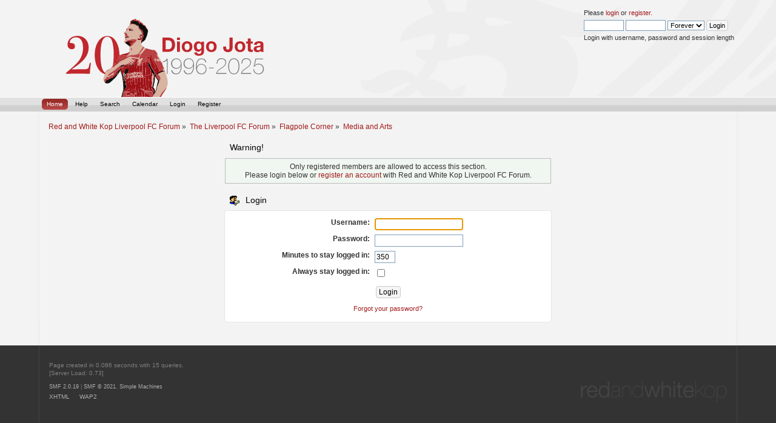

--- FILE ---
content_type: text/html; charset=ISO-8859-1
request_url: https://www.redandwhitekop.com/forum/index.php?PHPSESSID=5u87m4qo8u0dmvn1knmjg0kvqu&board=26.0
body_size: 28517
content:
<!DOCTYPE html>
<html xmlns="http://www.w3.org/1999/xhtml">
<head>
	<link rel="stylesheet" type="text/css" href="https://www.redandwhitekop.com/forum/Themes/rawkv3/css/index.css?v=anne" />
	<link rel="stylesheet" type="text/css" href="https://www.redandwhitekop.com/forum/Themes/default/css/webkit.css" />
	<script type="text/javascript" src="https://www.redandwhitekop.com/forum/Themes/default/scripts/script.js?fin20"></script>
	<script type="text/javascript" src="https://www.redandwhitekop.com/forum/Themes/rawkv3/scripts/theme.js?fin20"></script>
	<script type="text/javascript"><!-- // --><![CDATA[
		var smf_theme_url = "https://www.redandwhitekop.com/forum/Themes/rawkv3";
		var smf_default_theme_url = "https://www.redandwhitekop.com/forum/Themes/default";
		var smf_images_url = "https://www.redandwhitekop.com/forum/Themes/rawkv3/images";
		var smf_scripturl = "https://www.redandwhitekop.com/forum/index.php?PHPSESSID=5u87m4qo8u0dmvn1knmjg0kvqu&amp;";
		var smf_iso_case_folding = false;
		var smf_charset = "ISO-8859-1";
		var ajax_notification_text = "Loading...";
		var ajax_notification_cancel_text = "Cancel";
	// ]]></script>
	<meta http-equiv="Content-Type" content="text/html; charset=ISO-8859-1" />
	<meta name="description" content="Login" />

	<meta name="keywords" content="Red and White Kop, Liverpool, Liverpool FC, Anfield, The Kop, Never walk alone, Torres, Gerrard, Fowler, Rush" />
	<title>Login</title>
	<link rel="help" href="https://www.redandwhitekop.com/forum/index.php?PHPSESSID=5u87m4qo8u0dmvn1knmjg0kvqu&amp;action=help" />
	<link rel="search" href="https://www.redandwhitekop.com/forum/index.php?PHPSESSID=5u87m4qo8u0dmvn1knmjg0kvqu&amp;action=search" />
	<link rel="contents" href="https://www.redandwhitekop.com/forum/index.php?PHPSESSID=5u87m4qo8u0dmvn1knmjg0kvqu&amp;" />
	<link rel="index" href="https://www.redandwhitekop.com/forum/index.php?PHPSESSID=5u87m4qo8u0dmvn1knmjg0kvqu&amp;board=26.0" />
	<link rel="stylesheet" type="text/css" id="quick_spoiler_css" href="https://www.redandwhitekop.com/forum/Themes/default/css/quick_spoiler.css" />
			 <style type="text/css">
		
				.table_grid {
				  background-image: url(/forum/Themes/rawkv3/images/rawk/shanks-bg.jpg);
				  background-position: center bottom;
				  background-attachment: fixed;
				  background-size: auto 60%;
				}
		
				.stickybg, .stickybg2 {
				  background: rgba(45,45,45,0.06);
				}
				.forumtitle svg { max-height: 100%; }
			 </style>
		  
</head>
<body>
<div id="wrapper">
	<div id="header">
	 <div class="frame">
		<div id="top_section">
		<h1 class="forumtitle">
<a href="/">

<svg xmlns="http://www.w3.org/2000/svg" xml:space="preserve" id="Layer_1" x="0" y="0" version="1.1" viewBox="0 0 627 183"><style>.st0{fill:#c1272d}.st1{fill:#0f110e}.st2{fill:#020204}.st3{fill:#9e1217}.st4{fill:#d8b4a1}.st5{fill:#ba4243}.st6{fill:#808081}</style><path d="M288.8 51.2c2 0 3.9.3 5.7 1 1.8.6 3.3 1.6 4.5 2.9 1.3 1.3 2.3 2.9 3 4.9.7 1.9 1.1 4.2 1.1 6.8 0 2.3-.3 4.4-.9 6.4-.6 1.9-1.5 3.6-2.7 5s-2.7 2.5-4.5 3.3-3.9 1.2-6.3 1.2h-13.6V51.2h13.7zm-.5 25.8c1 0 2-.2 2.9-.5s1.8-.9 2.5-1.6c.7-.8 1.3-1.7 1.8-2.9.4-1.2.7-2.7.7-4.4 0-1.6-.2-3-.5-4.3s-.8-2.4-1.5-3.3c-.7-.9-1.6-1.6-2.8-2.1-1.2-.5-2.6-.7-4.3-.7h-4.9V77h6.1zM307.5 56.4v-5.2h6.3v5.2h-6.3zm6.2 3.5v22.8h-6.3V59.9h6.3zM318.8 66.4c.6-1.5 1.4-2.8 2.4-3.8s2.3-1.9 3.7-2.4c1.4-.6 3.1-.9 4.9-.9s3.4.3 4.9.9c1.5.6 2.7 1.4 3.7 2.4s1.8 2.3 2.4 3.8.8 3.1.8 5c0 1.8-.3 3.5-.8 4.9-.6 1.5-1.4 2.7-2.4 3.8-1 1-2.3 1.8-3.7 2.4-1.5.6-3.1.8-4.9.8s-3.4-.3-4.9-.8c-1.4-.6-2.7-1.4-3.7-2.4s-1.8-2.3-2.4-3.8-.8-3.1-.8-4.9.3-3.5.8-5zm5.7 7.7c.2.9.5 1.6.9 2.3.4.7 1 1.2 1.7 1.7.7.4 1.6.6 2.7.6s2-.2 2.7-.6 1.3-1 1.7-1.7c.4-.7.7-1.5.9-2.3.2-.9.3-1.8.3-2.7 0-.9-.1-1.8-.3-2.7-.2-.9-.5-1.7-.9-2.3-.4-.7-1-1.2-1.7-1.7-.7-.4-1.6-.6-2.7-.6s-1.9.2-2.7.6c-.7.4-1.3 1-1.7 1.7-.4.7-.7 1.5-.9 2.3-.2.9-.3 1.8-.3 2.7 0 .9.1 1.8.3 2.7zM367.2 84.5c-.2 1.2-.8 2.3-1.6 3.3s-2 1.9-3.6 2.6-3.7 1.1-6.3 1.1c-1.1 0-2.3-.1-3.4-.4-1.2-.3-2.2-.7-3.2-1.3-1-.6-1.8-1.3-2.4-2.3-.6-.9-1-2-1.1-3.3h6.2c.3 1.2.9 2 1.7 2.5.9.5 1.8.7 3 .7 1.8 0 3.1-.5 3.9-1.6s1.2-2.4 1.2-4v-3h-.1c-.7 1.2-1.6 2.1-2.9 2.7s-2.6.9-4 .9c-1.7 0-3.2-.3-4.4-.9-1.2-.6-2.3-1.4-3-2.5-.8-1-1.4-2.3-1.7-3.7-.4-1.4-.6-2.9-.6-4.4s.2-2.9.6-4.3 1.1-2.6 1.9-3.6 1.8-1.9 3.1-2.5c1.2-.6 2.6-.9 4.2-.9 1.5 0 2.8.3 4 .8 1.1.6 2.1 1.5 2.8 2.8h.1v-3h6v21.4c0 .6-.1 1.7-.4 2.9zm-8.5-7.6c.7-.4 1.2-.8 1.7-1.4.4-.6.8-1.3 1-2 .2-.8.3-1.5.3-2.4s-.1-1.8-.3-2.7c-.2-.8-.5-1.6-.9-2.2s-1-1.2-1.6-1.5c-.7-.4-1.5-.6-2.6-.6-.9 0-1.6.2-2.3.5-.6.4-1.2.8-1.6 1.4s-.7 1.3-.9 2.1c-.2.8-.3 1.6-.3 2.5 0 .8.1 1.6.2 2.5.2.8.4 1.5.8 2.2.4.6.9 1.2 1.6 1.6.6.4 1.5.6 2.4.6 1-.1 1.8-.3 2.5-.6zM372.8 66.4c.6-1.5 1.4-2.8 2.4-3.8s2.3-1.9 3.7-2.4c1.4-.6 3.1-.9 4.9-.9s3.4.3 4.9.9c1.5.6 2.7 1.4 3.7 2.4s1.8 2.3 2.4 3.8.8 3.1.8 5c0 1.8-.3 3.5-.8 4.9-.6 1.5-1.4 2.7-2.4 3.8-1 1-2.3 1.8-3.7 2.4-1.5.6-3.1.8-4.9.8s-3.4-.3-4.9-.8c-1.4-.6-2.7-1.4-3.7-2.4s-1.8-2.3-2.4-3.8-.8-3.1-.8-4.9.2-3.5.8-5zm5.7 7.7c.2.9.5 1.6.9 2.3.4.7 1 1.2 1.7 1.7.7.4 1.6.6 2.7.6s2-.2 2.7-.6 1.3-1 1.7-1.7c.4-.7.7-1.5.9-2.3.2-.9.3-1.8.3-2.7 0-.9-.1-1.8-.3-2.7-.2-.9-.5-1.7-.9-2.3-.4-.7-1-1.2-1.7-1.7-.7-.4-1.6-.6-2.7-.6s-1.9.2-2.7.6c-.7.4-1.3 1-1.7 1.7-.4.7-.7 1.5-.9 2.3-.2.9-.3 1.8-.3 2.7 0 .9.1 1.8.3 2.7zM430.7 76.2c-.2 1.2-.7 2.4-1.4 3.5s-1.8 2-3.2 2.7c-1.4.7-3.3 1.1-5.6 1.1-1.3 0-2.6-.2-3.8-.6-1.2-.4-2.3-.9-3.3-1.7-1-.8-1.8-1.8-2.3-3-.6-1.2-.9-2.7-.9-4.4V71h6.3v1.4c0 .8.1 1.5.2 2.1s.3 1.2.6 1.7.7.8 1.2 1.1c.5.3 1.2.4 2 .4.9 0 1.6-.2 2.1-.5s.9-.7 1.1-1.3c.2-.5.4-1.1.4-1.7s.1-1.2.1-1.7V51.2h6.9v21.6c0 1.1-.1 2.2-.4 3.4zM436.6 66.4c.6-1.5 1.4-2.8 2.4-3.8s2.3-1.9 3.7-2.4c1.4-.6 3.1-.9 4.9-.9s3.4.3 4.9.9c1.5.6 2.7 1.4 3.7 2.4s1.8 2.3 2.4 3.8.8 3.1.8 5c0 1.8-.3 3.5-.8 4.9-.6 1.5-1.4 2.7-2.4 3.8-1 1-2.3 1.8-3.7 2.4-1.5.6-3.1.8-4.9.8s-3.4-.3-4.9-.8c-1.4-.6-2.7-1.4-3.7-2.4s-1.8-2.3-2.4-3.8-.8-3.1-.8-4.9c0-1.8.3-3.5.8-5zm5.7 7.7c.2.9.5 1.6.9 2.3.4.7 1 1.2 1.7 1.7.7.4 1.6.6 2.7.6s2-.2 2.7-.6 1.3-1 1.7-1.7c.4-.7.7-1.5.9-2.3.2-.9.3-1.8.3-2.7 0-.9-.1-1.8-.3-2.7-.2-.9-.5-1.7-.9-2.3-.4-.7-1-1.2-1.7-1.7-.7-.4-1.6-.6-2.7-.6s-1.9.2-2.7.6c-.7.4-1.3 1-1.7 1.7-.4.7-.7 1.5-.9 2.3-.2.9-.3 1.8-.3 2.7.1.9.1 1.8.3 2.7zM476 59.9v4.2h-4.6v11.3c0 1.1.2 1.8.5 2.1.4.4 1.1.5 2.1.5h1c.3 0 .6-.1.9-.1v4.9c-.5.1-1.1.1-1.8.2h-1.9c-1 0-1.9-.1-2.8-.2s-1.6-.4-2.3-.8c-.7-.4-1.2-.9-1.6-1.6s-.6-1.6-.6-2.8V64.1h-3.8v-4.2h3.8v-6.8h6.3v6.8h4.8zM478.8 67c.1-1.5.5-2.7 1.1-3.7.6-1 1.5-1.8 2.5-2.3 1-.6 2.1-1 3.4-1.3 1.3-.2 2.5-.4 3.8-.4 1.1 0 2.3.1 3.5.2 1.2.2 2.3.5 3.2 1 1 .5 1.8 1.1 2.4 2s.9 2 .9 3.3v11.9c0 1 .1 2 .2 3 .1.9.3 1.6.6 2.1H494c-.1-.4-.2-.7-.3-1.1s-.1-.7-.2-1.1c-1 1-2.2 1.8-3.5 2.2-1.4.4-2.7.6-4.2.6-1.1 0-2.1-.1-3-.4s-1.8-.7-2.5-1.2c-.7-.6-1.3-1.3-1.7-2.1s-.6-1.9-.6-3c0-1.3.2-2.4.7-3.2.5-.8 1-1.5 1.8-2 .7-.5 1.5-.9 2.5-1.1.9-.2 1.9-.4 2.8-.6.9-.1 1.9-.3 2.8-.4s1.7-.2 2.4-.4 1.3-.4 1.7-.8c.4-.3.6-.8.6-1.5s-.1-1.2-.3-1.6c-.2-.4-.5-.7-.9-.9-.4-.2-.8-.4-1.3-.4-.5-.1-1-.1-1.6-.1-1.2 0-2.2.3-2.9.8-.7.5-1.1 1.4-1.2 2.7h-6.3V67zm14.4 4.6c-.3.2-.6.4-1 .6-.4.1-.8.2-1.3.3-.5.1-.9.2-1.4.2-.5.1-1 .1-1.5.2s-.9.2-1.4.4c-.5.1-.9.3-1.2.6-.3.2-.6.6-.8.9-.2.4-.3.9-.3 1.5s.1 1 .3 1.4c.2.4.5.7.8.9.4.2.8.4 1.2.5.5.1 1 .1 1.5.1 1.2 0 2.2-.2 2.9-.6.7-.4 1.2-.9 1.5-1.5s.5-1.2.6-1.7c.1-.6.1-1.1.1-1.4v-2.4zM115.6 109c0 .2-.1.9-.2 1.9-.4 2.6-1 9.1-1.9 19.4l-.1 1.4c-8.2-.4-17.5-.6-27.9-.6-5.6 0-10.9.1-15.8.3s-7.1.3-6.4.3c-2.1 0-3.2-.4-3.2-1.2 0-.6 2.1-2.6 6.2-6 9.9-8.1 17-14.7 21.2-19.8 7.3-8.8 10.9-19.2 10.9-31.1 0-8-1.7-14.1-5-18.2-2.5-3.2-6.1-4.8-10.7-4.8-4.5 0-8.1 1.4-10.7 4.2-2.1 2.1-3.1 4.3-3.1 6.4 0 1.3 1.1 2.1 3.2 2.1 5.5.2 8.3 2.7 8.3 7.2 0 4.4-2.3 6.5-6.9 6.5-2.9 0-5.3-.9-7-2.7-1.7-1.8-2.6-4.3-2.6-7.5 0-5.9 2.1-10.6 6.2-14.1 4.1-3.6 9.5-5.3 16.3-5.3 6.7 0 12.3 2.1 16.8 6.4 5.1 5 7.7 11.5 7.7 19.5 0 8.8-2.9 16.9-8.8 24.3s-15.7 15.5-29.6 24.2c5.2-.2 11.8-.2 19.7-.2 6.6 0 10.7-.1 12.5-.3 1.7-.2 3.3-.7 4.6-1.5 1.1-.7 2.1-3.4 2.9-8 .6-3.2 1.3-4.8 2.4-4.8.6.2 1 .8 1 2zM179.4 91.6c0 7.1-1.1 13.7-3.1 20-2.1 6.3-5 11.3-8.6 15.1-3.9 4.1-8.8 6.2-14.9 6.2-8.2 0-15-4-20.4-12.1-5.3-8.1-8-18.4-8-31 0-14.6 3.8-26.1 11.3-34.5 4.5-5.1 10.1-7.6 16.6-7.6 7.8 0 13.9 3.5 18.5 10.6 5.7 8.6 8.6 19.7 8.6 33.3zm-12.8-4.3c0-11.8-1.3-21.5-3.9-29.2-2-5.9-5.5-8.8-10.5-8.8-10 0-15 13.3-15 39.8 0 27.8 5.3 41.7 15.8 41.7 4.9 0 8.4-4 10.6-12.1 2-7.4 3-17.9 3-31.4z" class="st0"/><path d="m242.8 35.1-3.1-4.3-3-5.4-3.8-1.6-1.7-2.1-4.2-3.8-5-3-6.1-2.3-5.5-1-3.4 1.2-1 1.7h-2.2l.7 3.7-1.1 6.6 4.5 12.3 3.5 9.5 15.1 19.8 3.9-5.6 3-1.8 3.4-3.3 3.9-9.4 2.2-8.6-.1-2.6zm-39.1-.5c-.2.4-.4.8-.6 1.1-.1.2-.3.4-.4.5 0 1.2.6.2.9.3h2.4c.6.2 1.2.4 1.9.6-1.1-1.4-2.5-2.3-4.2-2.5zm.3 1.2c-.1-.1-.1-.2-.2-.3.2-.1.4-.3.6-.4l.2.2c-.2.2-.4.4-.6.5zM192.1 63.1l6.8 5.1 3.1 3.1 4.7-2-.9-13.8-9.6 2.9zM199.3 120.8c-.3-.1-.6-.2-.8-.3-1.4-.8-2.7-.6-4 .3-.2.1-.3.3-.4.5-.1.5.1 1.4-1 .8-.1-.1-.5.1-.6.3-.7 1.5-1.4 3-2.1 4.4-.2.4.2.9-.9 1-.8.1-1.5 1.5-2.1 2.4-.4.7-.4 1.6-.6 2.4 0 .1-.3.3-.3.3-.2-.2-.5-.3-.6-.6-.5-1.4-1-2.8-1.6-4.2-.3-.7-.6-1.3-.9-1.9-.1-.2-.1-.4-.2-.6-.4-1.6-.8-3.1-1.3-4.7-.2-.6-.6-.6-1-.2-1.8 2-3.6 4-5.4 5.9-.7.8-1.7 1.4-2.4 2.2-.5.6-.7 1.4-1.1 2.1-.3.5-.6 1-1 1.5-.1.1-.2.3-.1.4.4 1.5-.5 2.5-1.2 3.6-.6 1.1-1.4 1.7-2.7 1.8-.7.1-1.2 1.2-1.9 1.7-.5.4-1.3 1.1-1.7-.2 0-.1-.9 0-1.3.2-.9.5-1.6 1.3-2.4 1.8-1 .5-2.1.7-3.1 1.1-.7.3-1.5.7-2.1 1.2-1.1.7-2.1 1.4-3.2 2.1-.1.1-.6-.4-.7-.7-.2-.3-.3-.7-.4-1-.4.2-1 .3-1.1.5-.2.9-.2 1.9-.3 2.9 0 .5-.1 1-.3 1.3-.4.8-1 1.4-1.5 2.2.1.1.2.3.4.4 3 2 8.6 1.5 11.2-1 .2-.2.5-.4.6-.3l11.2-10.4 7.2-9.4s0-.1.1-.1c.5-.3.7-.8.8-1.2 0-.4 0-.8-.1-1.3 0-.3.2-1 .4-1 1.1-.4 1.3-1.3 1.5-2.3 0-.4.3-.7.5-1.1.2.3.6.7.7 1l3.7 11.3 2.4 16.7.6 12.8-4.5 17.6h2.6c.4-2.7.8-5.5 1.2-8.2.2-.8.3-1.5.5-2.3 0-.2.1-.4.1-.6l1.2-3.6c.1-.2.3-.3.4-.4.4-.3 1-.4 1.2-.8.5-.9.7-2.2 1.3-2.9 1.2-1.3 2.4-2.4 2.5-4.3.1-1.3.4-2.7.5-4 0-.5-.4-1.1-.6-1.6-.4.3-.9.5-1.3.9-.3.2-.5.5-.7.8-.3.3-.5.7-.7 1 0-.6-.1-1.1-.1-1.7 0-.2.2-.4.2-.7l1.2-7.8c-.3.1-.7.2-1 .4-.2.1-.3.2-.4.4-.1-.2-.2-.4-.2-.6.2-.8.5-1.5.8-2.3 0 0 .4.1.6.1.1-.4.4-.7.4-1.1.1-1.1.1-2.2.1-3.3 0-1.3.1-2.6 0-3.9 0-1.4-.1-2.8-.2-4.2 0-.1.2-.3.3-.3.9-.6 1.8-1.1 2.6-1.8 1.1-.8 2-1.7 3.1-2.6v-.2c-.1-.5-.3-1-.4-1.6 0-.4-.1-.7.6-1.1.8-.5 1.1-1.9 1.5-2.9-.4-.5-1-.8-1.7-1zm-22.3 8.4c-.8 1.5-1.7 3-2.7 4.4-.1.1-.4.2-.9.4-.2-.4-.6-.8-.5-1.2.4-1.9 1.9-3.1 3.1-4.4.1-.1.5-.1.5 0 .3.2.5.6.5.8zm15.4 2.9c.9 1.1.6 2.2-.1 3-.8.9-1-.4-1.5-.6-.1 0-.2-.1-.3-.1.3-.8.6-1.5 1-2.3 0-.1.6 0 .9 0zm-3 16.3c-.4-.1-.7-.2-1.1-.4-.1-.5-.2-.9-.3-1.4h-.1s.1 0 .1-.1c.1-.2.2-.4.4-.5.3-.2.5-.4.8-.6.2.3.4.6.4.9 0 .7-.1 1.4-.2 2.1zm1.8-4.2c0 .1-.1.1-.1.2V144.7c0 .2-.1.5-.1.7v.3l-.3-.3c-.2-.1-.3-.3-.4-.4l-.3-.3c-.3-.3-.5-.6-.8-.9-.1-.1-.1-.2-.2-.3-.1-.1-.1-.2-.2-.3-.1-.1-.2-.3-.2-.4 0-.1-.1-.2-.1-.3-.1-.1-.1-.3-.2-.4 0-.1-.1-.2-.1-.4 0-.1-.1-.3-.1-.4-.1-.5-.1-1.1 0-1.7 0-.2.3-.6.4-.6 1.1.2 3.1 4.1 2.7 5.2zm1.5-3c0 .1-.5.3-.5.2-1.1-1.1-2.2-2.3-3.3-3.5l-.1-.1c-.1-.1-.1-.3-.2-.4-.1-.4-.3-.7-.4-1.1-1-1.2-1.4-2.6-.7-4.1.4-1 .7-2 1.1-2.9.3-.7.8-1.4 1.6-.4.8 1.2.3 2.3-.1 3.5-.3 1-1.5 1.9-.5 3.1 1.4 1 3.3 1.6 3.5 3.7.2.6-.2 1.3-.4 2z" class="st1"/><path d="M279.3 125.3c-.1-.1-.2-.1-.3-.2 0-.1-.1-.1-.1-.2-.2 0-.3 0-.5-.1l.1.1-.1.1c-.8-.1-1.6-.4-2.4-.4-3.8.2-6.8 2.5-9.9 4.2-2.1 1.2-3.8 2.9-5.8 4.4-.3.2-.8.4-1 .3-1.3-.8-1.5.3-2 1-.2.3-.4.6-.7.9-.3.9-.6 1.8-.8 2.7 0 .2 0 .4-.1.6.1.2.1.4.2.8.4-1.2.7-2.3 1-3.4.1 0 .2 0 .2.1-.2.9-.5 1.8-.6 2.8-.4 3.1-.7 6.1-1.1 9.2 0 .4-.3.7-.5 1-.4 1.8-.7 3.7-1.1 5.6-.1.1-.1.2-.2.3l-.3.6c-.1.7-.1 1.4-.2 2.1-.2 1.4-.3 2.7-.5 4.1.9 1.6 1.6 3.4 2.6 4.8 1.4 1.9 2 3.9 2.1 6.2 0 .6-.3 1.9 1.2 1.1.6-.8 1.1-1.6 1.6-2.4.2-.4.4-.8.7-1.3.5-1.1.9-2.2 1.3-3.3.3-1.1.6-2.3.8-3.5.2-1.5.5-3.1 1-4.5.8-2.3 2-4.6 2.9-6.9.6-1.5.9-3.1 1.4-4.7-.8-1.1-1.6-2.3-2.4-3.4-.5-.7-1.1-1.3-1.6-2-.2-.4-.5-.8-.7-1.1-.1-.2-.3-.3-.4-.5-.8-1.4-1.6-2.8-2.3-4.2-.7-1.2-.4-2.1.9-2.7 1.3-.6 2.7-1.2 4-1.7 1.4-.7 2.8-1.5 4.2-2.2.3-.2.6-.5 1-.7 1.9-.8 3.8-1.6 5.7-2.3 1-.4 2-.6 3-.9 0-.3-.1-.3-.3-.4zm-13.9 21.9-2.4 8.5-1.6 9.2-.5 2.8-1.9 4.4-1.6-6.1-1.5-2.2-1.3-1.8 2.8-12.6 1.2-12.9 6.8 10.7zM252.9 129.6l-.3.3c-.8-1.7-1.5-3.5-2.4-5.2-.4-.8-1-1.6-1.5-2.4 0-.4.1-.8.1-1.3-.9-1.7-1.7-3.5-2.8-5.1-.8-1.1-1.3-2.6-3-2.8l-.2-.2c-.8-.5-1.6-.8-2.4-1.4-.3-.3-.5-.8-.7-1.2.4 0 .8-.1 1.2 0 .7.3 1.4.8 2.2 1.2.3.2.7.1 1.1.2 0-.4.1-.8-.1-1.1-1-2-1.8-3.9-1.3-6.3.3.5.8.9.8 1.3.1 1 .6 1.4 1.5 1.8.5.2.9.9 1.1 1.4 1.9 4 3.6 8 5.6 11.9.8 1.5 2.2 2.7 3.1 4.1 1.2 2 1.9 4.2 3.1 6.1 1 1.5-.5 1.8-1 2.6-.1.2-.8-.1-.9.1-.3.3-.5.8-.7 1.3 0 .3-.1.6-.1.8 0 .1 0 .1-.1.2 0-.7-.2-1.4-.1-2 .2-1.1-.5-3-1.5-3.6-.1-.1-.1-.2-.2-.3 0-.1-.1-.2-.1-.3s-.1-.1-.1-.2c-.2.1-.3.1-.3.1z" class="st2"/><path d="M219.2 172.7c-1.3-.6-2.7-1-4-1.5-.9.4-1.7.8-2.4 1.2-.2.2-.3.6-.4 1 .4 0 .8.1 1.1 0 1.7-.6 3.4-.4 5 .2.3.1.6.1.9.1 0-.4 0-.9-.2-1zM253.7 169.4c-.2-.2-.5-.4-.7-.7 0 .3 0 .7.1 1 .6 1.6 1.3 3.3.9 5.1.5 1.1 1 2.1 1.5 3.2.3-.1.6-.1.9-.2.1-.1.2-.2.3-.4.1-.5.4-1.1.4-1.6 0-1 .1-2.3-.4-3.1-.8-1.2-2-2.2-3-3.3zM285 135.8s0 .1 0 0c0 .2.1.3.1.4.1 0 .1-.1.2-.1l-.3-.3zM193.8 50.4c-.4.7-.7 1.5-1 2.3.4-.1.7-.2 1.1-.2.1-.1.3-.2.4-.3.1-.1.2-.1.3-.2 1.7-.2 3.3-.4 5-.7 0-.1 0-.1.1-.1-.3-.3-.6-.9-1-1-1.3-.2-2.7-.3-4-.3-.3-.1-.7.2-.9.5zM202 33.2c.2.9.2 1.7.4 2.6.1 0 .1-.1.2-.1 0-.1.1-.2.1-.3l.9-.9c.4-.2.8-.3 1.2-.5 0-.3-.1-.7-.1-1-.5-1.4-1.9-.9-2.9-1.2-.2-.1-.4.2-.6.3.2.2.3.4.5.5.1.2.3.4.3.6zM210.1 106.6c.2.6.4 1.1.6 1.7.4-.2.9-.4 1.2-.7.1-.2 0-.9 0-.9-.7-.1-1.3-.1-1.8-.1zM194.5 43c.3.1.5.1.8.2 0-.3.1-.8-.1-.9-.7-.5-1.4-.9-2.1-1.3-.7.3-1.1.5-1.6.6.4.2.9.4 1.3.6.7.4 1.2.6 1.7.8zM183.1 115.5c.6 1.3 1.3.7 2 .3.2-.1.5-.2.8-.3l.1-.1c0-.8.1-1.4 1.1-.9.1 0 .2 0 .3-.1.4-.1.9-.3 1.3-.3 1.5.1 3 .3 4.5.3.9 0 1.9-.4 2.8-.7.2-.1.3-.4.4-.7 0-.1-.3-.3-.4-.3-.9 0-1.9.1-2.8.2-1.3.1-2.7 1-3.9-.3-.9-.9-1.7-1.7-2.8-.3-.1.1-.5.1-.7.2-1.2.4-2.3.7-3.5 1.1-.8.3-1.6.7-2.3 1.1l-.1.1c.4.2.9.4 1.3.5.7 0 1.7-.1 1.9.2zM208.1 110c-.1.6-.2 1-.3 1.4-.1.1-.1.3-.2.4-.1.1-.2.2-.2.3-.1.1-.2.2-.3.2-.5.1-1.1.4-1.6.2-1.2-.4-2.3-1-3.5-1.4-.3-.1-.7.1-1 .1.1.4.1 1 .3 1.1.9.4 1.9.6 2.9 1 .6.3 1.2.6 1.7 1.1.6.5 1 1.6 1.8.2.3-.5.9-.9 1.1-1.4.3-.7.5-1.5.4-2.3-.1-.3-.8-.6-1.1-.9zM205.2 134c.2-.1.4-.1.6-.2 0-1.4 0-2.7.1-4.1h-.6c-.1 1.5-.1 2.9-.1 4.3z" class="st1"/><path d="M278.4 124.8c0-.1-.1-.1-.1-.2-.2-.1-.3-.1-.5-.2-.3-.1-.6-.2-.8-.3-2.7.5-5.5 1-8.2 1.5-.4.1-.9-.1-1.1-.3-.2-.3-.1-.8 0-1.2.2-.7.5-1.3.7-1.9-.7-.2-1.5-.5-2-.7-.1-.3-.1-.9-.3-1.3l-3.3-7.5c-.1-.1-.1-.4-.2-.4-1.9-.5-1.4-2.7-2.4-3.5-1.4-1.1-1.7-2.7-2.5-4-1.5-2.5-3.1-5.1-4.4-7.7-.9-1.7-1.3-3.6-2.1-5.3-.4-.9-1-1.7-1.7-2.4-.5-.5-1-.7-.4-1.4.2-.2.3-.6.3-.9s0-.6-.1-.9c-.2.2-.3.4-.5.6-.1.2-.2.5-.4.6-1.1.2-1 1.2-1.1 1.9-.6 3.4-1.2 6.9-1.7 10.4-.2 1.4-.5 2.8.5 4.1.2.3.1.9 0 1.3 0 .2-.3.3-.4.5-.2-.2-.3-.4-.5-.5l-.9-.6-1.8-1.5c-.9-.8-1.7-1.8-2.7-2.5-1.2-.8-2.6-1.3-4-1.8-.1-.1-.5.3-.7.5.3.4.6.9 1 1.1.9.4 2.6-.1 2 1.9 0 .1.1.2.2.2.1-.1.2-.3.2-.4.1-.2.2-.4.4-.6.1.2.3.5.3.7-.2 1.1.8 1.1 1.3 1.5.5.3 1.1.6 1.7.9-.1.1-.1.2-.2.3-.8-.3-1.5-.7-2.3-1-.2-.1-.7.2-.7.4-.5 2.3-1 4.6-1.4 7-.2 1 0 1.9 0 2.9h-.4c0-.9-.1-1.9 0-2.8.3-2.5.7-5 1.1-7.5 0-.3-.3-.6-.3-.6-.3.7-.5 1.4-.8 2.1 0 .1-.2.2-.3.1-1.6-1.1-1.7 1.3-2.8 1.3l-.1.2c-1-.2-1.5.2-1.5 1.2-.1-.1-.3-.2-.3-.4-.2-.4-.3-.7-.5-1.5-.3 2.1-.6 3.8-.6 5.5-.1 3.9-.2 7.8 0 11.8.1 3.1.5 6.3.7 9.4 0 .4-.4.8-.6 1.1.1 1 .2 1.9.3 2.9 1.8-.4 3.6-.9 5.4-1.3 0 .1.1.3.1.4-.3.1-.5.3-.8.4-1 .2-2 .3-2.9.6-.5.2-.8.8-1.1 1.2-.1.2-.1.5-.2.8-.1.3-.3.6-.4.9.4 0 .7.1 1.1 0 1.5-.2 3-.5 4.6-.6.3 0 .8.5.8.8.1 3.8.1 7.6.2 11.3.1 2.6.4 5.2.7 7.8.1.7.5 1.3.7 2 .2.6.2 1.3.3 2-.1 0-.3.1-.4.1-.5-1.7-1.2-3.4-1.3-5.1-.3-5.8-.4-11.6-.6-17.4 0-.8-.3-1-1-.9-1.3.2-2.7.4-4 .7-.3.1-.6.5-.6.8 0 2.2.2 4.4.3 6.6 0 1-.1 2 0 3 .1 1.3.4 2.5.6 3.8.1.5 0 1-.3 1.5-.3-1.5-.7-2.9-.7-4.4-.2-3.5-.2-7.1-.3-10.6 0-1-.6-1.5-1.6-1.6-1.2-.1-2.4-.3-3.6-.4-.2 0-.7.5-.7.8.1 3.2.4 6.3.5 9.5 0 .6-.1 1.2-.4 1.9-.1-.7-.3-1.5-.3-2.2-.2-3.2-.4-6.3-.6-9.5 0-.2-.1-.4-.2-.7-.5.1-1 .3-1.6.4-1 .4-2 .7-3 1.1-.4.2-.9.8-.9 1.2.1 3.1.4 6.2.6 9.3 0 .4 0 .7-.2 1.1-.2-1.2-.4-2.3-.5-3.5-.2-2.2-.3-4.5-.5-6.7 0-.2-.5-.5-.7-.5-1.5.5-2.9 1.1-4.4 1.6-.1.3-.2.7-.3 1l.3 1.2c.3 2.7.5 5.5.7 8.2.1.8.5 1 1.2 1 1.5-.1 2.9 0 4.4.2-2.3.1-4.5.3-6.4.4.1-.5.3-1 .3-1.5-.3-2.9-.7-5.8-1-8.7 0-.2.1-.5.2-.7-.1-.3-.1-.6-.2-.9-1.1.6-2.3 1.2-3.3 1.9-.4.3-.8.9-.8 1.4 0 1.6.1 3.3-.1 4.9-.1-1.5-.3-3-.4-4.5 0-.2-.1-.5-.2-.7l-.6.3c-.6.4-1.1.9-1.7 1.1-1.7.8-1 2.2-1 3.4 0 .9.4 1.8.4 2.7 0 1.4.7 1.6 1.9 1.4.3-.1.7-.1 1.1.1-.9.2-1.8.4-2.7.5-.2 0-.5-.4-.5-.6-.3-1.9-.5-3.8-.8-5.7-.1-.4-.6-.8-1-1-.8-.3-1.7-.4-2.6-.6-.2 0-.3-.3-.4-.4.2 0 .4-.1.5-.1.8.2 1.6.3 2.4.5.8.3.8-.1.8-.8 0-2.2 0-4.5.1-6.7 0-.1 0-.3-.1-.4-.2.1-.4.2-.6.4-.2.3-.3.5-.5.8-.1-.3-.3-.6-.3-.8 0-.6.2-1.1.1-1.7 0-.4-.3-.7-.5-1.1-.4.2-1 .3-1.1.6-.3.9-.4 1.9-.6 2.8v.1c-.2.2-.5.4-.7.7 0 1.2-.8 1.3-1.8 1.2-.8-.1-1.5-.1-2.3-.2-.4-.1-.7-.5-1.1-.9 1 .2 1.7.3 2.4.4-1-1-1-2.1-.4-3.3.5-1.1 1.3-1.7 2.6-1.5l.6-2.7c0-.1-.1-.2-.1-.3s-.1-.2-.1-.4h-.4c-.6.6-1.1 1.1-1.7 1.6 0 0-.5-.4-.7-.6.2-.1.5-.1.7-.2.4-.2.8-.4 1.1-.6-.3-.3-.5-.6-.8-.8-.9-.3-1.2-1-.8-1.7.3-.5 1-.8 1.6-1.1.1 0 .3.4.5.5-.2.1-.4.1-.6.2-.3.2-.7.4-1 .5.2.3.4.5.7.8s.6.4.9.6h.4c.1-1.4.2-2.9.3-4.3v-2.1c-1 .9-2 1.8-3.1 2.6-.8.7-1.8 1.2-2.6 1.8-.1.1-.3.2-.3.3 0 1.4.1 2.8.2 4.2v3.9c0 1.1 0 2.2-.1 3.3 0 .4-.3.7-.4 1.1v.7c.1.5.2.9.3 1.3l-1.2 7.8c0 .2-.2.4-.2.7 0 .6 0 1.1.1 1.7.2-.3.4-.7.7-1 .2-.3.5-.5.7-.8.4-.3.8-.6 1.3-.9.2.5.6 1.1.6 1.6-.1 1.3-.4 2.7-.5 4-.1 1.9-1.3 3.1-2.5 4.3-.7.8-.8 2-1.3 2.9-.2.4-.8.5-1.2.8-.2.1-.4.2-.4.4l-1.2 3.6c.1.5.1 1.1.2 1.6 0 .2.3.3.4.4.8-1.2 2.7-1.7 2.6-3.7.4 1.5 2.3 2.2 3.7 1.7.5-.2 1.1.1 1.7.2 1 .1 2.2.4 3.1.2.9-.3 2.3.3 2.7-1.1l.3-.1c.1.1.2.3.1.4-.4.8-.1 2-1.7 2.2-1.4.1-2.7.7-4 1.1-.3.1-.7 0-.9-.1-1.1-.5-1.8-.3-1.8 1v5.2c.7-1.1 1.6-1.6 2.9-1.3.2 0 .6-.4.8-.6.2-.3.1-.7.3-1.2-.2 2.1 1.7 2.1 2.8 2.7.1.1.7-.3.7-.5.1-1.3.2-2.5.3-3.8 0-.1.1-.3.4-.4v1.2c-.1 1.1-.2 2.2-.2 3.4 0 .2.3.4.5.6.1-.1.3-.2.4-.4.7-1.1.4-2.2-.1-3.3-.5-1-.3-1.6.8-1.7 1-.1 2.2-1 3.1 1 .1-1 .2-1.6.2-2.1h.2v4.7c.6-.3 1.3-1 2.1-1 2.3 0 2.4.1 2.5-2.3.1-.6-.2-1.2-.2-1.8-.2-2.7-.4-5.4-.7-8.1h.7c0 2.1-.1 4.2 0 6.3 0 1 .4 2 .6 3 0 0 .6 0 .8-.1.7-.3 1.4-.8 2.1-.8 1.4 0 1.4 1.1 1.2 2.1-.1.3-.1.6-.2.9-.3-.5-.5-1-.8-1.5-.1.5-.1 1.1-.4 1.6-.4.5-.9 1.2-1.5 1.3-1 .2-1.7.4-1.5 1.6.1.9-.1 1.8-.2 2.8h5.2v-9.3h.4v9.3h5.7v-6.8c.1 1.7.3 4.2.5 6.8h5c-.2-2.6-.4-5.1-.5-7.7-.1-2 0-4.1 0-6.2.3 2.1.6 4.1.7 6.2.2 2.6.3 5.2.4 7.7h5.5c-.3-3.4-.5-6.8-.8-10.2 0-.5-.6-.9-.8-1.3-1.2-1.8-3.2-2.6-4.6-4.1-.2-.2-.2-.4-.3-.6-.1-.2-.2-.5-.3-.8-.1.3-.3.5-.4.8 0 .1-.1.1-.3.5.2-2.3-1.6-1.7-2.7-2.4.9-.5 3 1.2 2.5-1.6.8 3.5 3.9 2.4 6 3.3.1-.3.3-.5.3-.8-.1-1.8-.3-3.5-.4-5.2 0-.3 0-.5.3-.8.2 1.8.4 3.6.6 5.3.4 3.6.8 7.1 1.1 10.7.2 2.4.2 4.8.3 7.2h5.7c-.1-2.4-.2-4.8-.2-7.1h-.4c0 .4 0 .8.1 1.5-.4-.5-.6-.9-.9-1.2-.3-.2 0-2.2-1-.3 0 0-.5-.1-.7-.3-.2-.4-.3-.9-.6-1.2-.2-.3-.6-.4-.9-.5-.2-.1-.7-.2-.7-.4-.3-1.2-.6-2.4-.8-3.5 0-.1.2-.3.3-.5.2.1.3.2.4.4.1.1.1.3.2.4.3.3.5.6.8 1 .1-.4.1-.9.2-1.3 0-.2 0-.5.1-.7.1-.3.3-.6.5-.9.1.3.1.6.2.9.4 1.3.7 2.6 1.1 3.9l.4-.1c0-1-.1-2-.2-3 0-.4 0-.8.1-1.1 0-.1.3-.1.4-.2.1.3.1.6.2.9.2 1.5.4 3 .8 4.4-.3-2.7-.5-5.4-.8-8.1h.4c.1.8.1 1.6.3 2.3.1.4.4.8.7.9 1.4.6 2.8 1.1 4.3 1.6.1 0 .7-.4.6-.5-.3-.8-.9-1.6-1.1-2.4-.8-2.3-1.2-4.7-.9-7.2 0-.5-.4-1-.6-1.5-.2-.4-.4-.9-.4-1.3 0-1.2.1-2.4.2-3.6.1-2.1.4-4.1.3-6.2-.1-4.1-.4-8.1-.6-12.2 0-.2-.5-.5-.7-.4-1.3.2-2.7.5-4 .8-.2 0-.6-.3-.6-.4-.3-4.1-.7-8.2-.8-12.2-.1-2.6.2-5.3.7-7.9v5.5c.1 3.2.2 6.5.3 9.7l.3 4.2c0 .2.5.6.7.6 1.2-.2 2.4-.4 3.6-.8.3-.1.6-.7.6-1-.1-3.4-.3-6.9-.3-10.3 0-1.9.4-3.8.4-5.7 0-1.1-.2-2.2-.2-3.3 0-.4.1-.9.2-1.3-.8-.5-1.6-.8-2.4-1.4-.3-.3-.5-.8-.7-1.2.4 0 .8-.1 1.2 0 .7.3 1.4.8 2.2 1.2.3.2.7.1 1.1.2 0-.4.1-.8-.1-1.1-1-2-1.8-3.9-1.3-6.3.3.5.8.9.8 1.3.1 1 .6 1.4 1.5 1.8.5.2.9.9 1.1 1.4 1.9 4 3.6 8 5.6 11.9.8 1.5 2.2 2.7 3.1 4.1 1.2 2 1.9 4.2 3.1 6.1 1 1.5-.5 1.8-1 2.6-.1.2-.8-.1-.9.1-.3.3-.5.8-.7 1.3.4.1.9.2 1.3.3.2-.3.5-.6.7-.9.5-.7.8-1.8 2-1 .2.1.7-.1 1-.3 1.9-1.5 3.7-3.2 5.8-4.4 3.1-1.8 6.1-4 9.9-4.2.8 0 1.6.2 2.4.4-.8.1-.8.1-.9 0zm-83.3 7.2v7.1c-.1-2.4-.3-4.8-.4-7.1h.4zm3.7 15.8c.1.1.3.2.3.3v3.9h-.2c-.1-1.3-.3-2.5-.4-3.8.1-.1.2-.2.3-.4zm3 19.1c-.2-.1-.3-.1-.3-.1-.2-1.8-.9-1.2-1.8-.5-.6.6-1.2 1.1-1.9 1.6-.9.6-1.7 1.2-2.7 1.9 1.1-1.2 2-2.3 3-3.4.2-.1.7-.1 1.1-.3 1.4-.8 2.9-1.8 4.3-2.6-.9.8-2.3 1.6-1.7 3.4zm5.1 5.1h-.4v-7.3h.4v7.3zm7.9-12.7c.5 3.9 1.1 7.8 1.6 11.7-.2 0-.3.1-.5.1l-1.5-11.7c.2 0 .3 0 .4-.1zm3.8 14.2c-1.7-.6-3.3-.8-5-.2-.3.1-.7 0-1.1 0 .1-.3.2-.8.4-1 .7-.4 1.4-.7 2.4-1.2 1.3.5 2.7 1 4 1.5.2.1.2.6.3.9-.4.1-.7.2-1 0zm3.9.7c-.4-3.2-.9-6.4-1.3-9.5.1 0 .3-.1.4-.1.4 3.2.9 6.4 1.3 9.6h-.4zm4-12.9c-.2-2-.4-3.9-.6-5.9.1 0 .3 0 .4-.1.2 2 .4 3.9.6 5.9-.1 0-.3.1-.4.1zm8.3 7.3c0-.1 0-.1 0 0 0-.1 0-.1 0 0 .1-.1.1-.1.1 0-.1-.1-.1 0-.1 0zm15-58c-.9-2-1.8-3.9-2.7-5.9-.4-1-.9-2-1.3-3-.1-.2 0-.4 0-.6.1.1.4.2.4.3 1.3 2.9 2.5 5.8 3.7 8.7 0 .1 0 .2.1.3 0 .1-.1.1-.2.2zm8.6 8.4h-1.5v-.3c.7-.1 1.3-.2 2-.3 1.1-.1 1.3-.6.9-1.5-2.9-6.3-5.8-12.7-8.7-19-.9-2-2-3.9-3.1-5.8-.1-.2-.1-.5-.2-.8.2.2.5.3.6.5l4.5 9c2.4 5.2 4.7 10.4 7 15.7 1 2.2.9 2.3-1.5 2.5z" class="st3"/><path d="M280.9 127c.2.5.4.9.6 1.4 0 .1.1.2.1.3.9 2.6 1.8 5.2 2.6 7.8 1.6 5.5 3 11.1 2.5 17-.2 1.7-.7 3.4-1.1 5-.1.1-.1.2-.2.3l-.6 1.2c0 .1-.1.1-.1.2-.1.2-.3.5-.4.7-.8 1-1.6 1.9-2.3 3-1.2 1.7-2.1 3.6-4.2 4.5-.3.1-.4.6-.6.9-.1.3-.1.6-.3.8-.9.9-2.2 1.5-2.4 2.9 0 .1-.3.2-.5.3-.9.6-1.9 1.1-1.8 2.4 0 .4-.2.9-.4 1.2-.6.9-1.3 1.7-1.9 2.6-.3.5-.5 1-.7 1.5-.2.6-.3 1.3-.4 1.9h-.4l-.4-.4c-.1.1-.2.3-.3.4h-14.8c.1-.3.2-.7.4-1 .8-1.2 1.6-2.3 2.4-3.5.2-.2.3-.5.5-.7.1-.1.2-.2.3-.4l2.1-3.6c2.3-3.2 3.7-6.7 4.3-10.6.2-1.5.5-3.1 1-4.5.8-2.3 2-4.6 2.9-6.9.6-1.5.9-3.1 1.4-4.7 1.7-1.6 2.2-3.6 2.1-5.8-.1-1.5-.4-2.9-1.4-4.3-.7-1-1.3-2.2-2.4-2.9-1.2-.7-1.2-1.6-.8-2.7 1.4-.7 2.8-1.5 4.2-2.2 2.1-.8 4.2-1.7 6.3-2.5 1.7-.3 3.3-1.3 4.7.4z" class="st4"/><path d="M255.9 178.6c-.8 1.2-1.6 2.3-2.4 3.5-.2.3-.3.7-.4 1h-3c-.3-.5-.7-1.5-1-1.5-1.3.2-1.1-.7-1.4-1.4v2.9h-.5c-.1-1.2-.2-2.3-.2-3.2-.4.1-.8.2-1 .1-1.3-1-2.2-2.4-3.9-2.8-.2 0-.3-.5-.4-.7-.3-1.5-.5-3-.7-4.6 0-.4.2-.8.2-1.1.3.1.7.3 1 .4.1 0 .3.1.3.1 1.3-.9 1.5.8 2.4 1 .5.1.7 1.2 1 1.8.5-1.8.1-2.7-1.2-3.1-.8-.2-1.5-.4-2.3-.7-.7-.2-1.3-.4-2-.5.1.7.1 1.3.2 2 .3 3.8.6 7.5.9 11.3h-.7c-.1-2.4-.2-4.8-.2-7.1h-.4c0 .4 0 .8.1 1.5-.4-.5-.6-.9-.9-1.2-.2-.2 0-2.2-1-.3 0 0-.5-.1-.7-.3-.2-.4-.3-.9-.6-1.2-.2-.3-.6-.4-.9-.5-.2-.1-.7-.2-.7-.4-.3-1.2-.6-2.3-.8-3.5 0-.1.2-.3.3-.5.2.1.3.2.5.4.1.1.1.3.2.4.3.3.5.6.8 1 .1-.4.1-.8.2-1.3 0-.2 0-.5.1-.7.1-.3.3-.6.5-.9.1.3.1.6.2.9.4 1.3.7 2.6 1.1 3.9l.4-.1c0-1-.1-2-.1-3 0-.4 0-.8.1-1.1 0-.1.3-.1.4-.2.1.3.1.6.2.9.2 1.5.4 3 .8 4.4-.3-2.7-.5-5.4-.8-8.1h.4c.1.8.1 1.6.3 2.3.1.4.4.8.7.9 1.4.6 2.8 1.1 4.3 1.6.1 0 .7-.4.6-.5-.3-.8-.9-1.6-1.1-2.4-.8-2.3-1.2-4.7-.9-7.2 0-.5-.4-1-.6-1.5-.2-.4-.4-.9-.4-1.3 0-1.2.1-2.4.1-3.6.1-2.1.4-4.1.3-6.2-.1-4.1-.4-8.1-.6-12.2 0-.2-.5-.5-.7-.4-1.3.2-2.7.5-4 .8-.2 0-.6-.3-.6-.4-.3-4.1-.7-8.2-.8-12.2-.1-2.6.2-5.2.7-7.9v5.5c.1 3.2.1 6.5.3 9.7 0 1.4.2 2.8.3 4.2 0 .2.5.6.7.6 1.2-.2 2.4-.4 3.6-.8.3-.1.6-.7.6-1-.1-3.4-.3-6.9-.3-10.3 0-1.9.4-3.8.4-5.7 0-1.1-.2-2.2-.2-3.3 0-.4.1-.9.2-1.3l.2.2c.2 1.1.5 2.2.5 3.4 0 1.3-.4 2.6-.4 4-.1 3.9 0 7.7 0 11.6 0 2.3 0 2.3 2.2 1.8.4-.1.8-.1 1.2-.2 1-.3 1.9-.5 1.8-2.1-.2-2.9-.2-5.8-.1-8.8 0-.6.4-1.2.7-1.8 0 .4-.1.8-.1 1.3-.1 2-.1 4-.1 6 0 1.5.1 3.1.2 4.6 0 .3-.2.8-.4.8-1.5.4-3 .7-4.5 1.1-.3.1-.7.6-.7.9.2 2.9.5 5.8.7 8.8 0 .6.1 1.1.1 1.7-.1 3.6-.2 7.2-.3 10.9 0 .3.1.5.2.8.6 1.3.8 2.5.4 4-.1.5.2 1.4.6 1.6 1.4.6 1.4 1.9 1.8 3 .5 1.4.1 3.2 2 4 .8.4 1.1.5 1.6-.3.1-.3.5-.5.8-.5s.8.3.9.5c.5 1.2.9 2.4 1.4 3.6.2.4.5.7.8 1.1.5 1.1 1 2.1 1.5 3.1-.3-.4-.1-.2 0 0zm-6.9-1.7c-.2-1-.6-2.1-.6-3.2.1-1.1-.5-1.5-1.2-1.8-.2-.1-.4-.1-.7-.1 0 .2-.1.5-.1.7.2 1.4.2 2.8.5 4.1.2 1 .8 1.9 1.3 2.7.2.3.9.3 1.4.5.1-.4.1-.7.2-1.1 0-.2.1-.3.1-.5 0-.3.1-.8 0-.9-.1-.3-.5-.3-.9-.4zm3.3-2.9c.1.3.2.5.2.7 0 .8.9 1.7-.5 2.2-.1.1-.3.6-.2.9.4 1 .8 2 1.2 2.9.3.8.6.5.9-.1 1.1-2.1.4-4.9-1.6-6.6zm-6.1 1h-.2c.1 1 .3 2 .4 3.1.2-.6.1-1.1 0-1.6s-.2-1-.2-1.5zM215.3 174.3c-.7 0-1.4.5-2.1.8-.3.1-.8.1-.8.1-.2-1-.6-2-.6-3-.1-2.1 0-4.2 0-6.3h-.7c.2 2.7.4 5.4.7 8.1.1.6.3 1.2.2 1.8-.2 2.4-.3 2.3-2.5 2.3-.7 0-1.5.7-2.1 1v-4.7h-.2c-.1.6-.1 1.2-.2 2.1-.8-2-2-1.2-3.1-1s-1.2.8-.8 1.7c.5 1.1.8 2.2.1 3.3-.1.2-.3.3-.4.4-.2-.2-.5-.4-.5-.6 0-1.1.2-2.2.2-3.4v-1.2c-.3.1-.4.2-.4.4-.1 1.3-.1 2.5-.3 3.8 0 .2-.6.6-.7.5-1.1-.7-3-.6-2.8-2.7-.2.4-.1.8-.3 1.2-.1.3-.6.7-.8.6-1.3-.2-2.3.2-2.9 1.3v-5.2c0-1.3.7-1.5 1.8-1 .3.1.6.2.9.1 1.3-.4 2.7-1 4-1.1 1.6-.1 1.3-1.3 1.7-2.2 0-.1 0-.3-.1-.4 0 0-.3 0-.3.1-.4 1.5-1.8.9-2.7 1.1-.9.3-2.1-.1-3.1-.2-.6-.1-1.2-.4-1.7-.2-1.4.5-3.3-.2-3.7-1.7.1 2-1.8 2.5-2.6 3.7-.1-.1-.4-.3-.4-.4-.1-.5-.1-1-.2-1.6 0 .2-.1.4-.1.6-.2.8-.3 1.5-.5 2.3-.4 2.7-.8 5.5-1.2 8.2h20.6c.2-.2.5-.6.7-.7 1-.2 2-.3 3-.5.3-.1.6-.6.8-.8.1.5.3 1.3.5 2h.2c.1-.9.2-1.8.2-2.8-.1-1.2.5-1.4 1.5-1.6.6-.1 1.1-.7 1.5-1.3.3-.4.3-1 .4-1.6.3.5.5.9.8 1.5.1-.3.1-.6.2-.9.2-.9.2-1.9-1.2-1.9zm-8.3 7.3v-.4h.1c0 .1 0 .3-.1.4.1 0 0 0 0 0zM283.4 164.4c-.2.7-1.4 2.6-2 3.2-.9 1.5-1.9 3.1-2.8 4.6-.2.2-.3.4-.5.6-.6.9-1.3 1.8-1.9 2.8-1.3 2.1-2.6 4.3-3.9 6.4-.2.3-.3.6-.4.9H269c.1-.6.2-1.3.4-1.9.2-.5.4-1.1.7-1.5.6-.9 1.3-1.7 1.9-2.6.2-.3.4-.8.4-1.2-.1-1.3.9-1.8 1.8-2.4.2-.1.5-.2.5-.3.2-1.5 1.5-2 2.4-2.9.2-.2.2-.6.3-.8.2-.3.3-.8.6-.9 2.1-.9 3-2.8 4.2-4.5.7-1 1.5-2 2.3-3-.1.4-.2.8-.3 1.3l-.8 2.2z" class="st5"/><path d="M241.6 183c-.3-3.8-.6-7.5-.9-11.3-.1-.7-.1-1.3-.2-2 .7.2 1.3.4 2 .5.8.2 1.5.4 2.3.7 1.3.4 1.6 1.4 1.2 3.1-.3-.6-.5-1.7-1-1.8-.9-.2-1.1-1.9-2.4-1 0 0-.2-.1-.3-.1-.3-.1-.7-.3-1-.4-.1.4-.3.8-.2 1.1.2 1.5.4 3 .7 4.6 0 .3.2.7.4.7 1.7.4 2.7 1.8 3.9 2.8.2.1.5-.1 1-.1.1.9.1 2 .2 3.2h-5.7z" class="st3"/><path d="M234.8 183c-.3-3.4-.5-6.8-.8-10.2 0-.5-.6-.9-.8-1.3-1.2-1.8-3.2-2.6-4.6-4.1-.2-.2-.2-.4-.3-.6-.1-.2-.2-.5-.3-.8-.1.3-.3.5-.4.8 0 .1-.1.1-.3.5.2-2.3-1.6-1.7-2.7-2.4.9-.5 3 1.2 2.5-1.6.8 3.5 3.9 2.4 6 3.3.1-.3.3-.5.3-.8-.1-1.7-.3-3.5-.4-5.2 0-.3 0-.5.3-.8.2 1.8.4 3.6.6 5.3.4 3.6.8 7.1 1.1 10.7.2 2.4.2 4.8.3 7.2h-.5zm-1.4-14.4c-.1-1.3-2.4-2.4-4.6-2.1 1.7.8 3.2 1.5 4.6 2.1z" class="st5"/><path d="M228.7 183c-.2-2.6-.4-5.1-.5-7.7-.1-2 0-4.1 0-6.2.3 2.1.6 4.1.7 6.2.2 2.6.2 5.2.4 7.7h-.6z" class="st5"/><path d="M206.8 183c.2-.2.5-.6.7-.7 1-.2 2-.3 3-.5.3-.1.6-.6.8-.8.1.5.3 1.3.5 2h-5z" class="st3"/><path d="M217.1 183v-9.3h.4v9.3h-.4z" class="st5"/><path d="M247.7 183v-2.9c.2.7.1 1.6 1.4 1.4.2 0 .6.9 1 1.5h-2.4z" class="st3"/><path d="M223.2 183v-6.8c.1 1.7.3 4.2.5 6.8h-.5zM267.9 183c.1-.1.2-.3.3-.4l.4.4h-.7z" class="st5"/><path d="M222.1 27.7c0 .2.1.4.1.6s-.1.4-.1.6c.3.9.6 1.8.9 2.6.3.3.6.7.9.7.9.1.1 2.2 1.4 1.5.5.8.9 1.5 1.4 2.2 0 0 .5-.2.7-.3.1.5.1 1.1.3 1.6.5 1.1 1.1 2.1 1.7 3.1.6 1-.4 2.3.9 3.1v.3c.1.5.1 1 .2 1.5 0 .2 0 .4.1.6l-.6-.3c-.4-.2-.8-.4-1.3-.6-.2-.1-.4-.1-.6-.2-1.2-.6-2.6-.1-2.9 1 0 .1-.1.1-.1.2-.2.4-.5.8-.7 1.3 0 .6 0 1.2.1 1.8.1.1.2.1.3.2.3.3.6.6.9.8 0 .2.1.4.1.5.1-.1.2-.1.2-.2.2-.4.3-.8.5-1.1-.1-.3-.2-.7-.3-1-.4-.4-.9-.8-1.3-1.1.1-.3.1-.5.2-.8.6.1 1.1.1 1.7.2.6.1 1.2.2 1.7.5.3.1.6.5.8.8.1.1.2.4.3.4 1.6-.1.7.6.3 1-.9 1.1-1.8 2.1-2.7 3.2l-.2.2c-.7.4-1.5.9-2.2 1.3-.2.1-.5.1-.7.2-.2-.1-.4-.1-.6-.2-1.1-.3-2.3-.5-3.4-.7-.1 0-.3.4-.4.6v.5c0 .1 0 .2.1.3 0 .2.1.4.1.6.2.3.4.6.6.8 1.3.1 2.5.2 3.8.3.1 0 .2-.1.3-.1s.3-.1.4-.1c.9 0 2.3-.3 2.5 0 .4.7.2 1.8.2 2.8v.4c.1.6.2 1.1.3 1.7-.1 1.9-.2 3.7-.2 5.6 0 .9.3 1.6 1.6 1.7.7 0 1.4 1 2.2 1.5 0 0 .1 0 .1.1.2.5.3 1 .5 1.5-.2.6-.3 1.2-.6 1.7-3.1 4.5-6.4 9-9.5 13.4-.7 1.1-1.7 1.6-3 1.8-2.3.4-4.6 1-7 1.3-2.1.3-4.3.5-6.5.5-1 0-1.3.1-1.3 1h-1c-.1 0-.1 0-.2.1-.3-.1-.5-.3-.7-.3-1 .2-1.5.2-.9-1 .1-.1 0-.4-.1-.6-.2.1-.4.1-.5.2-.7.8-1.5 1.6-1 2.8l-.1.1c-1 .3-2.1.6-3.1.8-.3.1-.6-.1-.9-.2.4-.7.7-1.4 1.1-1.9 1.4-1.7 2.7-3.4 4.2-5 .9-1 .6-1.8.1-2.8.2-3.6.4-7.2.4-10.8 0-1.1-.9-2.2-1.4-3.3.2-.1.3-.1.5-.2l.2.2v.3c1 1.5 2.7 1.2 4.2 1.6.1 0 .5-.4.5-.6-.2-1 .4-1 1.1-1.2.6-.2 1.2-.8 1.4-1.3.2-.7-.1-1.3.8-.4.1.1.4 0 .5-.1.2-.5 2-.7.3-1.6v-.2c.6-.4.9-1.2 1.3-1.4.9-.5 2.3-1.3 2.8-1.9.9-1.1 2.1-2 3-3.1.4-.5.7-1.8.5-1.9-.8-.6-.3-1.1-.2-1.7.1-.3-.1-.7-.2-1-.6.2-1.3.4-1.9.6-.3.1-.6.5-.8.7 0-.3 0-.6-.1-.9 0-.2-.1-.3-.2-.4-.4.5-.7.9-1.1 1.4-.4-2-.6-2.1-1.9-1.2-1.2.9-2.2-.1-3.3 0-.3 0-.7.1-.8.3-.2.6-.3 1.1-1 .3-.2-.2-.7-.3-1-.4 0 .4-.1.8 0 1.2 0 .3.1.5.3 1.2-.6-.6-.8-.9-1-1.1-.3.5-.4.8-.7 1.2 0 0-.3 0-.3-.1-.9-1-1.7-.9-2.4.4-.1-1.3-.1-1.3-.9-.8 0-.3-.1-.6-.1-.9-.2.5-.4.9-.7 1.8v-1.3c0-.2-.1-.5-.1-.7-.2.2-.4.3-.5.5-.5.8-.5 2.1-2 2-.1 0-.2.2-.3.3-.5.4-1.1.8-1.7 1.1-.5.3-1.1.7-1.7.9-.3.2-.7.2-1 .3-.1-.5-.3-1-.3-1.5.1-.8.3-1.5.4-2.3V56c0-.2-.1-.4-.2-.6 0-1.4-.1-2.8-.1-4.2 0-.2.2-.4.2-.6.2.6.5 1.1.7 1.7.1.2.3.3.4.4.4-.1.7-.2 1.1-.2.1-.1.3-.2.4-.3.1-.1.2-.1.3-.2 1.7-.2 3.3-.5 5-.7.2.3.4 1.4.9.2.3-.6.6-1.7.3-2-1-1.1-2.1-2.5-3.3-2.6-1.6-.2-.2-1.5-1-1.7.2-.3.3-.5.5-.8l.6-.6c-.2-.2-.4-.4-.6-.5-.4-.3-.9-.5-1.1-.9-.9-1.3-3.7-2.4-5.2-1.7-.7.3-1 .2-1-.6.7-.8 1.4-1.5 2.1-2.3.2-.1.3-.2.5-.3.1-.1.3-.2.4-.3l.1-.1c.1-.1.3-.2.4-.2l.1-.1c.2-.2.5-.4.7-.5.7-.5 1.5-1 2.2-1.5.9-.6.9-2.2.1-3-.2-.2-.2-.7-.2-1 .1-.2.3-.3.4-.5.1-.2.2-.4.3-.5.7-1.1 1.3-2.3 2.1-3.3.9-1.2 2-2.2 3-3.3 2.5-1.8 5.2-3.2 8.5-2.3.1 0 .2-.1.3-.2.2.1.4.1.5.2.3.3.6.9.9.9 1 .2 2 .1 3 .2.1.1.2.1.3.2 1 .5.7 2.5 2.4 2.2.2 0 .5.4.7.5.4.1.9.2 1.3.2.7 0 2.2.9 2.1 1.4 0 .2-.1.4-.1.5.2.1.3.4.3.7zM206 36.6c.6.2 1.3.4 1.9.6-1.1-1.5-2.4-2.3-4.2-2.5v-.1l-.1-.1c.4-.2.8-.3 1.2-.5.8.6 1.8 1 2.4 1.8 1.1 1.3 1.7-.4 2.6-.3-.3-.5-.4-1.2-.9-1.6-.8-.7-1.7-1.3-2.7-1.7-1.1-.5-2.2-.7-3.4-1.1-.3 0-.6-.1-1-.1-1.2-.4-2.1.1-2.7 2-.4 1.2.4 1.9 1.4 2.5.6.3.9 1.3 1.8.5.1 0 .1-.1.2-.1v.6c0 1.2.6.2.9.3 1-.2 1.8-.2 2.6-.2zm1.1 43.9c0-.5 0-.8.1-1.1.1-.7.3-1.4.4-2.1 0-.2.1-.4 0-.5-.4-.6-.8-1.2-1.3-1.7-.3-.3-.8-.5-1.1-.7-.2.4-.8.9-.7 1.3.2 1.7.9 3.4 2.6 4.8zm-14.2-23.9c.1.1.2.3.3.5.1.1.3 0 .4-.1.7-.5 1.3-1.1 1.9-1.6.1-.1.3-.4.3-.5-.1-.2-.3-.3-.5-.4-1.3-.3-2.4.6-2.4 2.1zm32.6-3.9c.7-.7 1.4-1.3 2.1-2 .1-.1 0-.3-.1-.5-.1 0-.3.1-.4.1-.7.4-1.4.8-2.1 1.3-.2.1-.4.3-.5.5.3.2.5.3 1 .6zm-15 1.4c-.1 0-.1-.1-.2-.1 0 .1-.1.2-.1.2 0 .1.1.1.2.1 0 0 0-.1.1-.2z" class="st4"/><path d="M231.3 137.1c1.8-.4 3.6-.9 5.4-1.3 0 .1.1.3.1.4-.3.1-.5.3-.8.4-1 .2-2 .3-2.9.6-.5.2-.8.8-1.1 1.2-.1.2-.1.5-.2.8-.1.3-.3.6-.4.9.4 0 .7.1 1.1 0 1.5-.2 3-.5 4.6-.6.3 0 .8.5.8.8.1 3.8.1 7.5.2 11.3.1 2.6.4 5.2.7 7.8.1.7.5 1.3.7 2 .2.6.2 1.3.3 2-.1 0-.3.1-.4.1-.5-1.7-1.2-3.4-1.3-5.1-.3-5.8-.4-11.6-.6-17.4 0-.8-.3-1-1-.9-1.3.2-2.7.4-4 .7-.3.1-.6.5-.6.8 0 2.2.2 4.4.3 6.6 0 1-.1 2 0 3 .1 1.3.4 2.5.6 3.8.1.5 0 1-.3 1.5-.3-1.5-.7-2.9-.7-4.4-.2-3.5-.2-7.1-.3-10.6 0-1-.6-1.5-1.6-1.6-1.2-.1-2.4-.3-3.6-.4-.2 0-.8.5-.7.8.1 3.2.4 6.3.5 9.5 0 .6-.1 1.2-.3 1.9-.1-.7-.3-1.5-.3-2.2-.2-3.2-.4-6.3-.6-9.5 0-.2-.1-.4-.2-.7.1-.3.2-.5.3-.8-.3 0-.5-.1-.8-.1-.7-.1-1.4-.1-2.1-.2-.2 0-.3-.4-.4-.6.2-.1.4-.2.6-.2.7 0 1.5-.1 2.2 0 .9 0 1-.4.8-1.1-.3-1.2-1.2-1.7-2.4-1.6-1.2.1-2.1.7-2.3 1.9s.1 2.2 1.4 2.7c.4.1.8.3 1.1.5-1 .4-2 .7-3 1.1-.4.2-.9.8-.9 1.2.1 3.1.4 6.2.6 9.3 0 .4 0 .7-.2 1.1-.2-1.2-.4-2.3-.5-3.5-.2-2.2-.3-4.5-.5-6.7 0-.2-.5-.5-.7-.5-1.5.5-2.9 1.1-4.4 1.6l-.3-.6c1.7-.6 3.4-1.2 5-1.9.1-.1.2-.4.2-.6 0-.1-.3-.3-.4-.3-1.6 0-3.2.1-4.8.2v-.7c1 0 2.1 0 3.1-.1.2 0 .3-.4.4-.7-.2 0-.5-.1-.7 0-.4 0-.8.3-1.2.2s-.7-.5-1-.7c.3-.1.6-.3.9-.4.4-.1.8 0 1.1-.1.4-.1 1.2-.3 1.2-.4 0-.5-.2-1.1-.4-1.7-.1-.3-.5-.4-.7-.6.7-.2 1.5-.3 2.1-.5.2-.1.4-.6.4-.8s-.5-.4-.7-.4c-1.2-.3-2.5-.5-3.7-.8V128c.1.3.2.5.2.7.2-.3.4-.9.6-.9.8-.1 1.7-.2 2.5-.1 1.8.4 1.5-.7 1.4-1.7 0-.7-.1-1.4-.1-2v-1.9c.5 2.5.9 4.9 1.4 7.5.5-.8.7-1.7 1.2-1.8.8-.2 1.7-.1 2.6 0 .8.1 1.3-.1 1.2-1.1-.3-3.6-.5-7.1-.8-10.7-.1-1 0-2 0-2.6-1.2 0-2.3.1-3.4.1l-.7-.7c1-.3 1-1.2 1.1-2 .1-.3.4-.5.7-.8-.1 1-.1 1.9-.2 2.9 0 .1.1.3.2.4.1-.1.3-.1.4-.2.3-.4.6-.9.8-1.4 0-.1-.1-.3-.2-.4-.1-.2-.3-.3-.5-.5.2-.1.4-.2.6-.4.1-.1.2-.4.3-.6 0-.1.1-.2.1-.3.4-.1.7-.3 1.1-.3.2 0 .5.1.8.1l-.3.6c-.2.7-.7 1.5-.6 2.1.1.5.9 1 1.5 1.2.3.1.8-.4 1.2-.6.5.1.9.3 1.4.4-.3.2-.7.4-1 .5-.6.1-1.3 0-1.9.2-.3.1-.8.5-.8.8.1 3.3.1 6.7.4 10 .1 1.1-.2 2.7 1.2 3.5-2.3-.3-3.3 1.7-2.9 3.1.2.6.6 1.1.9 1.6-1.5-.6-1.4-1.8-1.5-3.2-.5.7-.6 1.5-.9 2.3-.1.4-.3.8-.5 1.1 0-.4.1-.8.1-1.1 0-1.2-.2-2.5 1.4-3 .1 0 .2-.3.3-.5-.2-.1-.4-.2-.6-.2-.4 0-.8.2-1 .1-.8-.4-.9 0-.9.6v4.1c-.2.4-.5.8-.6 1.2 0 .1.3.5.5.5 1.1.1 2.2-.1 3.3.1 1.2.2 1.3-.4 1-1.2-.1-.3-.3-.5-.5-.8h4.2c.1-.2.3-.5.4-.7.2-.6.4-1.1.6-1.7.5.2 1.1.4 1.8.7-.2-1.3-.5-2.7-.6-4.2-.1-4.7-.1-9.3-.1-14 0-1.2.6-2.5-.9-3.3l-.6-.3-.3.6c-.2.8-.4 1.6-.6 2.3-.1 0-.3 0-.4-.1-.1-1.2.3-2.8-1.7-2.8-1.7-1.4-1.8-2.5-.1-4.5.2.5.4 1 .6 1.4.1.4.2.8.3 1.3 1.2 0 .9-1.1 1-1.7 0-.6.1-1.5-1-1.3-.3-.3-.7-.8-.7-.8 1-1.1 2.2-2 3.1-3.2.7-.9 1.2-2 1.7-3.1.1-.2-.1-.5-.2-.8-.2.2-.3.4-.5.6-.3.5-.6 1.1-1.1.1 0-.1-.5-.1-.6 0-.8.8-1.6 1.6-2.5 2.3-.1.1-.3 0-.5 0 .1-.2.1-.4.2-.5.1-.1.3-.2.5-.3-1.3.3-1.9-.6-2.7-1.3-.8-.7-.6-1.3-.3-2 .6-1.2 1.3-2.3 1.9-3.5.9-1.6 1.5-3.4 2.6-4.8 1.3-1.8 3.1-3.3 4.5-5 1.9-2.3 3.7-4.8 5.6-7.2 4.6 1.2 9.1 2.5 13.7 3.6 1.6.4 3.3.2 4.9.4.5 0 1.1.1 1.4.4 2.8 2.7 5.2 5.7 6.3 9.5h-1.7c.1.6.2 1.2.4 1.8.2.6.6 1.2.8 1.8.7 2.8 2.5 4.6 5.1 5.8.2.1.4 0 .6-.1.1.2.2.4.3.7-.9 0-1.9 0-2.8-.2-1.6-.2-2.1.2-1.8 1.8l.3 1.8c-.2 0-.3.1-.5.1-.2-.9-.4-1.8-.7-2.7-.1-.3-.4-.6-.7-.7-.3-.1-.7 0-1 .1-.4 0-.7.1-1.1.2.2.2.3.6.5.7 1.3.4 1.3 1.3.8 2.3-.1.2 0 .5 0 .8l.9-.3c.2-.1.2-.3.4-.5.6.6 1.2 1.2 1.8 1.7.2.2.4.3.6.5.1-.2.2-.5.3-.7.1-.2.1-.6.2-.6 1.2.1 2.6-1.2 3.6.5.3.5.6 1.1 1 1.5.6.6 1.2 1 1.9 1.5.4.8.9 1.5 1 2.3.5 3.7 2.3 6.8 3.8 10.1.3.7.5 1.4.8 2.1-.5-.3-1-.6-1.4-.9l-.3 1.2c-.2-.2-.5-.5-.8-.6-.2-.1-.5-.1-.8-.2 0 .2-.1.4-.1.6l1.5 3.3c-2.7.5-5.5 1-8.2 1.5-.3.1-.9-.1-1.1-.3-.2-.3-.1-.8 0-1.2.2-.7.5-1.3.7-1.9-.7-.2-1.5-.5-2-.7-.1-.3-.1-.9-.3-1.3-1.1-2.5-2.2-5-3.4-7.5-.1-.1-.1-.4-.2-.4-1.9-.5-1.4-2.7-2.4-3.5-1.4-1.1-1.7-2.7-2.5-4-1.5-2.5-3.1-5.1-4.4-7.7-.9-1.7-1.3-3.6-2.1-5.3-.4-.9-1-1.7-1.7-2.4-.5-.5-1-.7-.4-1.4.2-.2.3-.6.3-.9s0-.6-.1-.9c-.2.2-.3.4-.5.6-.1.2-.2.5-.4.6-1.1.2-1 1.3-1.1 1.9-.6 3.4-1.2 6.9-1.7 10.4-.2 1.4-.5 2.8.5 4.1.2.3.1.9 0 1.3 0 .2-.3.3-.4.5-.2-.2-.3-.4-.5-.5-.3-.2-.6-.3-.9-.6l-1.8-1.5c-.9-.8-1.7-1.8-2.7-2.5-1.2-.8-2.6-1.3-4-1.8-.1-.1-.5.3-.7.5.3.4.6.9 1 1.1.9.4 2.6-.1 2 1.9 0 .1.1.2.2.2.1-.1.2-.3.2-.4.1-.2.2-.4.4-.6.1.2.3.5.3.7-.2 1.1.8 1.1 1.3 1.5.5.3 1.1.6 1.7.9-.1.1-.1.2-.2.3-.8-.3-1.5-.7-2.3-1-.2-.1-.7.2-.7.3-.5 2.3-1 4.6-1.4 7-.2 1 0 1.9 0 2.9h-.4c0-.9-.1-1.9 0-2.8.3-2.5.7-5 1-7.5 0-.3-.3-.6-.3-.6-.3.7-.5 1.4-.8 2.1 0 .1-.2.2-.3.1-1.6-1.1-1.6 1.3-2.8 1.3 0 0-.1.2-.1.1-1-.2-1.5.2-1.5 1.2-.1-.1-.3-.2-.3-.4-.2-.4-.3-.7-.5-1.5-.3 2.1-.6 3.8-.6 5.5-.1 3.9-.2 7.8 0 11.8.1 3.1.5 6.3.7 9.4 0 .4-.4.8-.6 1.1-.2-.3-.4-.5-.6-.8-.2.4-.4.8-.7 1.3-.1 0-.4-.1-.7-.1-1.6-.3-3.3.9-3.5 2.3-.1 1.4 1 2.6 2.7 2.6.7 0 1.7.2 2.2-.2s.5-1.3.8-2c-.3 0-.3-.1-.2-.2zm13.9-37.9c.2-.9.3-2.2.6-3.5.4-1.7 0-2-1.8-1.8-.9.1-1.8-.3-2.7-.5-.2 0-.6 0-.6.2-.3.7-.6 1.4.3 2.1.9.6 1.4 1.6 2.2 2.4.6.4 1.3.7 2 1.1zm13.9.9c-.1-.2-.4-.6-.6-.9.4-.2.7-.3 1.1-.5l.9-.6c-.4-.1-.7-.3-1.1-.3-.5 0-1.1.1-1.5.3-.3.2-.7.8-.6 1.1.3 1.1.9 2.1 1.2 3.1.4 1.1.9 1.7 2.1 1.1.5-.2 1-.5 1.6-.7-.6-.1-1.1-.1-1.7-.3-.4-.2-.8-.6-1.2-.8l.9-.6c.3-.2.5-.4.8-.6-.3-.1-.6-.3-1-.4-.2-.1-.4 0-.9.1zm-39.8 30.1c-.5-.6.9-2.7-1.5-2.1-.1 0-.2-.1-.2-.1-1.2-.1-2.2 0-2.9 1.2-.6 1-.6 1.9.1 2.8.8 1 1.8 1.1 3 .6.2-.1.4-.2.6-.1 1 .7.9-.1 1-.7 0-.5-.1-1-.1-1.6zm-1.4 4.7s-.2.2-.2.5c-.1.7-.2 1.4-.2 2.1 0 .6.3 1.2.4 1.8.3-.6.7-1.2.8-1.9.1-.9.1-1.8 1.3-2 .1 0 .2-.4.3-.6-.2-.1-.3-.2-.5-.2-.5.2-1 .3-1.9.3zm22.2-41.4c-.6.2-1 .2-1.3.4-.4.2-.8.6-.9 1-.1.3 0 .8.2 1.1.3.6.7 1.1 1.1 1.6.2-1.4.6-2.9.9-4.1zm-2.7-5.4h3.8c.2 0 .4-.2.6-.3-.2-.2-.4-.5-.6-.5-1.2.2-2.5.5-3.8.8z" class="st5"/><path d="M146.7 150.9c0 .1 0 .1 0 0zm78.4-59.2c.9-1.6 1.5-3.4 2.6-4.8 1.3-1.8 3.1-3.3 4.5-5 1.9-2.3 3.7-4.8 5.6-7.2-1-.7-2-1.5-3.1-2.2-.2.1-.5.2-.6.4-2.6 5-6.1 9.3-10.2 13.2-.4.4-.7 1-1.1 1.5.6.1 1.1.2 1.7.3h2.1c-.1.2-.3.5-.4.7-.2.3-.3.6-.5 1-.9 1.7-1.9 3.3-2.6 5-.7 1.7-1.6 1.9-3.2 1.5-2.4-.6-4.9-1.1-7.4-1.4-2.7-.4-5.4-.3-8-.9-2.5-.6-4.2.3-6.2 1.5-4.4 2.7-8.8 5.6-13.8 7.3-1.8.6-3.3 1.9-4.9 2.9-.2.1-.3.2-.5.3l-9.9 8.2c-.5.5-1.1.9-1.6 1.4-1.8 1.6-3.9 1.7-6.1 1.6-.9 1-1.8 1.9-2.6 2.9-1 .8-1.9 1.8-2.9 2.5-1.8 1.3-3.7 2.5-5.3 4-2.2 2-3.1 4.8-4.1 7.5-.4 1-.8 2-1.1 2.9l-.9 1.8c0 .1-.1.3-.1.4-.3 1-.6 1.9-.9 2.9-.9 3.7 1.6 6.2 3.2 9 0 0 0-.1.1-.1 0-.2 0-.5-.1-.7-1.1-1.2-1.8-4.6-1-5.7.6-.9 1.7-1.4 2.4-2.2 1-1 1.9-2.2 2.7-3.3 1-1.5 2.5-1.5 3.6-.1.6.7 1.4.6 1.9-.2.4-.7.8-1.4 1.4-2 .3-.3.9-.4 1.4-.6 1.2-.6 2.4-1.4 3.6-2 .3-.2.9-.2 1.1 0 .9.6 1.2 0 1.5-.7.2-.3.3-.6.4-1 .6-1.3 1.3-2.5 1.9-3.8.1-.1 0-.4-.1-.5-.1-.1-.3 0-.5.1-1.1.8-2.2 1.5-3.3 2.3-2.2 1.5-4.2 3.2-6.5 4.5-1.2.7-2.8.9-4.2 1.2-.1 0-.4-.6-.3-.6.7-.8 1.4-1.7 2.2-2.4 1-.9 2-1.7 3.1-2.4 1.6-1 3.6-1.6 4.8-2.9 1.2-1.3 3-1.5 4.1-2.8.6-.6 1.4-.9 2.1-1.4l.6-.6c.2-.3.3-.7.5-.8 2.3-.8 3-3.3 5-4.6 2-1.2 3.6-3.1 5.6-4.4 1.5-1 3.3-1.5 5-2.2 1.5-.7 2.8-.9 4.5-.4 1.2.4 2.8-.2 4.2-.4.1 0 .3-.2.3-.3-.2-1.4.7-1 1.5-1.1 1.1-.1 2.1-.1 3-1 .9-.8 2.2-.9 3.3-.1 1.4 1.1 2.8 2.1 4.2 3.1.2.1.5.1.8.1-.1-1.9-1.6-2.5-3-3.3-.7-.4-1.3-1-1.9-1.5l-1.5-2.7c0-.1.1-.3.1-.3.2 0 .4.1.5.2 2.5 1.6 5 3.1 7.6 4.7.3.2.6.1.9.2 0-.1.1-.2.1-.3-.2-.5-.4-1.1-.6-1.7-1.2-.9-2.4-1.9-3.5-2.9-.1-.1.1-.6.1-1 1.2.5 2.5 1 3.8 1.4.9.2 1.8.2 2.7.4.1-.2.1-.4.2-.6 0-.3 0-.7-.1-1 0-.1-.1-.2-.1-.3-.1-.1-.3-.1-.3-.2-1.2-1.9-3.5-2.1-5.2-3.2-.6-.4-1.2-1.1-1.6-1.8-.4-.7.1-.9.8-.9 2.5.1 5.2-.5 7.3.4 2.1.8 4.2.2 6.1 1.1.8.4 1.7.4 2.5.5.9.2.8.5.2.9l-1.2.9-.1.1c1.2 1-.5 1.1-.6 1.7-.5 1.2-1.2 2.4.7 3 .1 0 0 .8 0 1.2-.1 1.2-.6 2.2-1.9 2.5-.3.1-.5.4-.7.6.6-.1 1.2-.1 1.7-.2h.3c.3 0 .5 0 .8.1-.2-.3-.7-.7-.6-.8.5-.8 1.1-1.5 1.7-2.2 0 0 .4.1.4.2.2.6.4 1.2.5 1.8 0 .1-.3.2-.5.4-.3.2-.6.4-.8.6.1.1.3.2.4.3.4-.1.7-.3 1.1-.3.2 0 .5.1.8.1l-.3.6c-.2.7-.7 1.5-.6 2.1.1.5.9 1 1.5 1.2.3.1.8-.4 1.2-.6h-.5s-.1 0-.1.1c-.2 0-.3.1-.5.1-1-.1-1.4-.8-1.1-1.6.2-.4 1-.6 1.5-.8.2-.1.4 0 .6.1-.1-.2-.2-.5-.4-.7s-.4-.4-.5-.6c-1.7-1.4-1.8-2.5-.1-4.5.2.5.4 1 .5 1.4s.2.8.3 1.3c.6-1 .7-2 0-3-.3-.3-.7-.8-.7-.8 1-1.1 2.2-2 3.1-3.2.7-.9 1.2-2 1.7-3.1.1-.2-.1-.5-.2-.8-.2.2-.3.4-.5.6-.3.5-.6 1.1-1.1.1 0-.1-.5-.1-.6 0-.8.8-1.6 1.6-2.5 2.3-.1.1-.4 0-.5 0 .1-.2.1-.4.2-.5.1-.1.3-.2.5-.3-1.3.3-1.9-.6-2.7-1.3-.8-.7-.6-1.3-.3-2 1.2-1.1 1.8-2.2 2.5-3.4zm-22.4 8.4c-.4-.2-.8-.5-1.2-.7.1-.1.3-.4.4-.3.4.1.9.3 1.6.6-.5.2-.7.5-.8.4zm4.1 1.4c.3 0 .7.3 1 .5-.2.1-.4.2-.7.4-.6-.1-1.2-.3-1.7-.4.4-.1.9-.4 1.4-.5zm15.9 2.7c-1.1-.5-1.1-1.3-.5-2.1.1.7.3 1.4.5 2.1z" class="st4"/><path d="M234.7 72.5c-.2.1-.5.2-.6.4-2.6 5-6.1 9.3-10.2 13.2-.4.4-.7 1-1.1 1.5.6.1 1.1.2 1.7.3h2.1c-.1.2-.3.5-.4.7-2 .1-4 .2-5.9.3-1.6.1-3.2.4-4.8.7-.2 0-.4.5-.6.8.3 0 .5.1.8.1 3.1-.5 6.1-.9 9.2-1.4.3 0 .6.3.9.4-.9 1.7-1.9 3.3-2.6 5-.7 1.7-1.6 1.9-3.2 1.5-2.4-.6-4.9-1.1-7.5-1.4-2.7-.4-5.4-.3-8-.8-2.5-.6-4.2.3-6.2 1.5-4.4 2.7-8.8 5.6-13.8 7.3-1.8.6-3.3 1.9-4.9 2.9.4-1.5-1.1-6.4-2-6.8.3 1.8.7 3.7 1.1 5.6.1.5.3 1 .4 1.5-3.3 2.7-6.6 5.5-9.9 8.2-.5.5-1.1.9-1.6 1.4-1.8 1.6-3.9 1.7-6.1 1.6.9-.7 1.7-1.5 2.7-2.1 2.2-1.3 3.5-2.9 3.1-5.7-.2-1.4.4-2.5 1.6-3.4l1.2-1.8c.4-.5.8-1.1 1.1-1.6 0 .3 0 .7-.1 1l-.6 3c0 .3.2.6.3.8.3-.3.9-.5.9-.8.1-1.5.1-3.1.1-4.6 0-.6 0-1.2-.1-1.8-.3-1 .3-1.8 1.7-2.3-.8 1.3-.5 2.1.8 2.2l.3.3.1-.1c-.1-.1-.2-.1-.4-.2.8-1.6.7-1.9-.8-2.2.6-.1 1.2-.2 1.7-.2 0 .1.1.2.1.3.1-.1.1-.2.2-.3 1.1-.8.7-2.1 1-3.1.4-1.4.6-3 2.3-3.6.2-.1.3-.2.5-.3.1 0 .3-.1.4-.1.7-.2 1.3-.5 2-.7.1 0 .3-.1.4-.1.2.4.5 1 .6 1 1.3-.4 2.5-.8 3.8-1.3-.1.5-.2.9-.3 1.3l1.2-.3h.1c.6-.3 1.2-.5 1.8-.8 0 .7 0 1.3-.1 2 0 .1.1.1.1.3.9-1 1.8-1.9 2.7-2.8l.2.2c-.2.3-.5.7-.8 1.2 2.3-.8 2.3-.8 2.5 1.5.7-.9 1.2-1.7 1.8-2.4 1.5-1.6 3-3.2 4.6-4.8.2-.2.5-.3.7-.4-.1.2-.2.5-.3.7-1.6 1.7-3.2 3.4-4.7 5.3-.5.6-.3 1.8-.4 2.7.3.1.7.3.9.2 1-.2 2.1-.6 3.1-.8.3.1.7.2 1 .2 1.5-.3 2.9-.7 4.4-1 .8-.1 1.7.1 2.5.2v-.2c-1.1-.2-2.2-.4-3.4-.6 0-.9.4-1 1.3-1 2.2 0 4.3-.2 6.5-.5 2.3-.3 4.7-.9 7-1.3 1.3-.2 2.2-.7 3-1.8 3.2-4.5 6.4-8.9 9.5-13.4.3-.5.4-1.2.6-1.7 1.1.4 1.9.8 2.8 1.2zm-62 29.6c-.1 0-.2.1-.3.1.2.5.3 1 .5 1.5.7 1.5 1.4 3.1 2.2 4.6.1.1.3.2.4.3 0-.2.1-.4.1-.5-1-2.1-2-4-2.9-6zm5.5 1.6c-.2-.5-.3-1-.5-1.6-.1-.2-.2-.3-.3-.5-.1.1-.4.2-.4.4-.1.3 0 .7 0 1 0 .9 1.1 1.6.4 2.6 0 .1.2.3.3.5.2-.1.4-.2.4-.3 0-.7 0-1.4.1-2.1zm31.1-11.8c1.8-.3 3.2-.5 4.7-.8.2 0 .3-.4.4-.7-.2-.1-.4-.2-.6-.2l-4.2.9c-.1 0-.3.3-.3.4v.4zm-34.8 17c-.5-.8-.9-1.6-1.4-2.3-.2-.2-.5-.4-.7-.6 0 .3.1.7.2 1 .2.6.4 1.3.7 1.8.2.3.5.5.8.8.1-.2.2-.4.4-.7zm7.4-17.4c0 .1.1 0 .1 0h-.1zM191.7 57.3c-.2.8-.4 1.5-.4 2.3 0 .5.2 1 .3 1.5.3-.1.7-.2 1-.3.6-.3 1.1-.6 1.7-.9.6-.4 1.1-.7 1.7-1.1.1-.1.2-.3.3-.3 1.4.1 1.4-1.3 2-2 .1-.2.4-.3.5-.5 0 .2.1.5.1.7V58c.3-.9.5-1.4.7-1.8 0 .3.1.6.1.9.9-.5.9-.5.9.8.7-1.3 1.4-1.4 2.4-.4.1.1.3.1.3.1.2-.4.4-.7.7-1.2.2.2.4.5 1 1.1-.2-.7-.3-.9-.3-1.2v-1.2c.3.1.8.2 1 .4.7.7.8.3 1-.3.1-.2.5-.3.8-.3 1.1-.1 2.1.9 3.3 0 1.4-1 1.5-.8 1.9 1.2.4-.5.7-.9 1.1-1.4 0 .1.2.2.2.4.1.3.1.6.1.9.3-.2.5-.6.8-.7.6-.3 1.3-.4 1.9-.6.1.3.3.7.2 1-.1.6-.7 1.1.2 1.7.2.1-.1 1.4-.5 1.9-.9 1.1-2 2-3 3.1-.5.6-1.9 1.4-2.8 1.9-.4.2-.7 1.1-1.3 1.4v.2c1.7.9-.1 1.1-.3 1.6-.1.1-.4.2-.5.1-.9-.8-.6-.3-.8.4-.1.5-.8 1.1-1.4 1.3-.7.2-1.4.2-1.1 1.2 0 .2-.4.6-.5.6-1.4-.4-3.1-.1-4.2-1.6-.1-.1 0-.2 0-.3.2 0 .5.1.7.1.5.2 1 .3 1.5.5.1-.1.2-.1.3-.2 0-.4-.1-.7 0-1.1 0-.4 0-.9.2-1 1.6-1.2 1.6-1.5.1-2.9-.5-.5-.6-1.3-.9-2 .5-.1 1-.4 1.5-.4.3 0 .6.4.9.5.3-.2.5-.6.9-.6l4.8-.9c1-.2 2-.5 3-.8.1 0 .3-.4.2-.6 0-.1-.4-.4-.5-.3-.8.4-1.3-.1-1.9-.5-.3-.2-.7-.1-1.1-.2-.6-.1-1.2-.4-1.7-.3-.8.1-1.5.1-2.2-.4-.1.1-.1.3-.3.4-.5.3-1 .6-1.6.8-.3.1-.6 0-1 .1-.5.1-1.2.9-1.3-.4 0-.1-.3-.2-.3-.2-.5.8-1.3.4-1.9.6-1.1.3-2 .9-3.2.7l-.2-.2h-.4c-.1.2-.1.4-.2.5h-.3c-.5.2-.9.5-1.4.7-1.2.1-1.9.8-2.5 1.7-.8-.1-1.7-1.9-1.4-3.1.4-.6.8-1.5 1.1-2.4zM242.8 35.1c-1-1.4-2.1-2.9-3.1-4.3-.2.2-.4.7-.5.6-.3-.1-.7-.2-.9-.5-.4-.6-.7-1.2-1.2-2.1.6.5 1 .8 1.4 1.2-.4-2.1-1.4-3.9-3.5-4.7-1.1-.4-2.2-1-3.3-1.5-.2-.1-.2-.4-.3-.6-.3-.3-.7-.6-1-.6-.7-.1-1.5 0-.8-.9-.7-.8-1.3-1.5-2-2.1-.4-.4-1-.8-1.5-1.2 0 0-.4.3-.4.4 0 .9-.4 1.1-1.2 1-.2 0-.4.2-.6.2-.5.1-.9.1-1.4.2 0-.3.1-.7.1-1-.1-.5-.2-1.2-.5-1.6-.4-.5-1-.7-1.4-1.1-.1-.1 0-.4.1-.6.1-.2.2-.3.3-.5-.2 0-.5 0-.7-.1-.4-.1-.9-.4-1.3-.5-.3-.1-.6-.1-.9 0-.5.1-1 .4-1.6.5-.4.1-1.3.5-1-.7.1-.2-.5-.9-.9-1-.6 0-1.2.2-1.7.5-.5.2-.9.6-1.3.9-.2-.4-.3-.8-.5-1.2-.2-.3-.5-.5-.8-.7 0 .7.3 1.6-1.1 1.6.4-.6.7-1.1 1.1-1.6 0-.1-.1-.2-.1-.2-.6-.1-1.1-.2-1.7-.3-.2.3-.4.6-.6 1 .4.2-.1 1.2.9 1-.2.4-.4.9-.5 1.3-.2-.1-.4-.2-.7-.3-.8-.3-1.7-.6-2.5-.8-.3-.9-.2-.9.4-.9.4-.6.8-1.3 1.2-1.8l.4.2c.7-.3 1.3-.6 1.9-.9.5-.2 1.1-.3 1.6-.4.4 0 1 .4 1.3.2.8-.5 1.6-1.3 2.3-1.9l.2-.2c.3 0 .7 0 .7.2.3.5.5 1.1.8 1.7.3.6.4 1.5 1.5.8.8-.5 2.9 1.2 2.9 2.2.4-.4.9-.8 1.3-1.2.2-.2.6-.8.6-.7.6.3 1.2.6 1.5 1.1.3.4.1 1 .3 1.5.1.4.4.7.7.9.6.4 1.2.6 1.8 1 1.1.8 2 1.7 3 2.6.2.1.4.1.6.2 0-.2 0-.5-.1-.7-.5-.6-1.1-1.1-1.7-1.7-.2-.2-.4-.5-.7-.8.3 0 .8 0 .9.2.8 1 1.6 2.1 2.4 3.1.3.5.6 1 .8 1.6.1.3 1.1.6.2 1.1.1.1.1.3.3.3.5.2 1.4.6 1.4.5.6-1.1.6 0 .8.2.8.6 1.6 1 2.3 1.6.4.3.9.7 1 1.2.5 2 1.7 3.6 2.9 5.3 1.3 1 1.8 2.4 2.1 3.8zM228.7 44.8c.4.2.8.4 1.3.6l.6.3c0-.2 0-.4-.1-.6-.1-.5-.1-1-.2-1.5 0-.1.1-.3 0-.3-1.3-.7-.3-2.1-.9-3.1-.6-1-1.2-2-1.7-3.1-.2-.5-.2-1.1-.3-1.6-.2.1-.6.4-.7.3-.5-.7-.9-1.4-1.4-2.2-1.3.7-.5-1.3-1.4-1.5-.3 0-.6-.5-.9-.7-.3-.7-.6-1.7-.9-2.6-.1-.2 0-.4.1-.6.8 0 .9 1.4 1.9.8 0 0 .2.1.2.2-.2 1.6 1.8 1.5 2.2 2.8 0 .2.3.3.4.4.3 1.4.7 1.6 1.8.9.1 1 .1 1 2 .6-.1.2-.1.5-.2.6-.7.8-.9 1.3.5 1.3.1 0 .3.4.2.5-.5 1.3.1 2.3.9 3.2.1.1 0 .4 0 .7 0 .5 0 1 .1 1.4.1.5.5 1.1.3 1.4-1 1.3.1 2.2.6 3 .7 1.2.8 2.1-.2 3.3s-2 2.5-2 4.2c0 .4.1.7.2 1.1 0 .3.1.8 0 .8-2 1.2-2 3.4-2.8 5.2 0 .1-.2.1-.3.2-.1-.6-.2-1.1-.3-1.7v-.4c0-.9.2-2-.2-2.8-.2-.3-1.6 0-2.5 0 .9-1 1.8-2 2.6-2.9.6-.7.2-.8-.4-.9.9-1.1 1.8-2.1 2.7-3.2.4-.4 1.3-1.2-.3-1-.1 0-.2-.3-.3-.4.2-.5.5-1.1.4-1.6 0-.4-.6-.7-1-1.1z" class="st5"/><path d="M195.7 93c.1-.9-.1-2.1.4-2.7 1.4-1.9 3.1-3.5 4.7-5.3.2-.2.2-.5.3-.7-.2.1-.5.2-.7.4-1.5 1.6-3.1 3.1-4.6 4.8-.6.7-1.1 1.5-1.8 2.4-.2-2.4-.2-2.4-2.5-1.5.3-.5.5-.8.8-1.2l-.2-.2c-.9.9-1.8 1.9-2.7 2.8-.1-.1-.1-.2-.1-.3 0-.7 0-1.3.1-2-.6.3-1.2.5-1.8.8h-.1l-1.2.3c.1-.4.2-.7.3-1.3-1.3.5-2.5.9-3.8 1.3-.1 0-.4-.7-.6-1 2.6-1.4 5.4-2.1 8.3-2.3.2-.1.4-.2.7-.3h.3c1.1-.3 2.2-.5 3.4-.8l.1.1c-.1.2-.2.5-.2.4 1.3-.6 2.8-1.3 4.3-2 .2-.1.3-.3.4-.4.6-.4 1.2-.8 1.9-1.2.5.9.8 1.8-.1 2.8-1.5 1.6-2.8 3.3-4.2 5-.7.7-1 1.5-1.4 2.1z" class="st3"/><path d="M189.6 40c0 .7.3.9 1 .6 1.5-.6 4.3.4 5.2 1.7.3.4.8.6 1.1.9.2.2.4.4.6.5l-.6.6c-.2.2-.3.5-.5.8.8.2-.6 1.5 1 1.7 1.2.2 2.4 1.6 3.3 2.6.3.3-.1 1.4-.3 2-.5 1.1-.6 0-.9-.2 0-.1 0-.1.1-.1.4-.8-.5-2.8-1.4-2.9-.2 0-.4.3-.6.4-.3.2-.6.4-.9.4h-5.3c.6-.3 1.2-.7 1.9-1 .2-.1.5-.1.8-.2-.1-.2-.2-.5-.4-.7-.8-.6-2.2-.2-2.7.7.2-1.2.5-2.4.5-3.6 0-.6-.4-1.4-.8-1.8-.7-.6-1.4-1.3-1.1-2.4zm3.6 1.1c-.7.3-1.1.5-1.6.6.4.2.9.4 1.3.6.5.2 1 .5 1.6.7.3.1.5.1.8.2 0-.3.1-.8-.1-.9-.6-.5-1.3-.9-2-1.2z" class="st5"/><path d="M197 60.3c1.2.1 2.2-.4 3.2-.7.6-.2 1.4.2 1.9-.6 0 0 .3.1.3.2.1 1.2.8.4 1.3.4.3 0 .7 0 1-.1.5-.2 1.1-.5 1.6-.8.1-.1.2-.3.3-.4.7.5 1.4.5 2.2.4.5-.1 1.1.2 1.7.3.4.1.8 0 1.1.2.6.4 1.1.9 1.9.5.1 0 .4.2.5.3 0 .2-.1.5-.2.6-1 .3-2 .6-3 .8-1.6.3-3.2.5-4.8.9-.3.1-.6.4-.9.6-.2-.2-.6-.5-.9-.5-.5 0-1 .3-1.5.4.3.7.4 1.5.9 2 1.5 1.3 1.5 1.7-.1 2.9-.2.2-.2.7-.2 1v1.1c-.2-.4-.5-.7-.5-1.1s.1-.9.3-1.4c.1-.3.6-.7.5-.8-.2-.5-.6-.9-1-1.2-.5-.4-1.6.3-1.6-.9 0-.4.3-.9.4-1.3.2-.8.4-1.6.7-2.3-.6 0-1.1-.1-1.7 0-1.1 0-2.1.2-3.2.2 0-.3-.1-.5-.2-.7z" class="st3"/><path d="M273.3 106.3c-.6-.5-1.3-.9-1.9-1.5-.4-.4-.7-1-1-1.5-1-1.7-2.4-.4-3.6-.5 0 0-.1.4-.2.6s-.2.5-.3.7c-.2-.2-.4-.3-.6-.5-.6-.6-1.1-1.1-1.8-1.7-.1.2-.2.4-.4.5-.3.2-.6.2-.9.3 0-.3-.1-.5 0-.8.5-1 .5-1.9-.8-2.3-.2-.1-.3-.5-.5-.7.4-.1.7-.1 1.1-.2.3 0 .7-.2 1-.1s.6.4.7.7c.3.9.5 1.8.7 2.7.2 0 .3-.1.5-.1l-.3-1.8c-.3-1.6.2-2.1 1.8-1.8.9.1 1.9.1 2.8.2l3.6 7.2c0 .2 0 .5.1.6zm-5.2-5.2c-.6-.7-1.1-1.2-1.5-1.7-.2.3-.7.7-.7.8.3.6.8 1.1 1.2 1.7.3-.2.5-.4 1-.8zM269.2 97.9c-.2 0-.5.2-.6.1-2.5-1.2-4.3-3-5.1-5.8-.2-.6-.6-1.2-.8-1.8-.2-.6-.2-1.2-.4-1.8h1.7c.5.6 1.1 1.2 1.4 1.9 1.4 2.4 2.6 4.9 3.8 7.4z" class="st4"/><path d="M158.8 119.9c-1 .8-1.9 1.7-2.9 2.5-1.7 1.3-3.7 2.5-5.3 4-2.2 2-3.1 4.8-4.1 7.5-.4 1-.8 2-1.1 2.9.7-3.4 1.8-6.7 3.5-9.7 1.6-2.7 4.3-4 6.8-5.5 1.1-.6 2.1-1.1 3.1-1.7zM210.8 20.4c-.1.1-.2.2-.3.2-3.3-.9-5.9.4-8.5 2.3.1-.8.2-1.6.4-2.3.2-.5.8-.7 1-1.2.2-.6.5-1.4.3-2-.2-.5-.5-.8.1-1.3.2-.2 0-.7 0-1.1v-.5c.2.1.6.3.6.4-.1.6 1.6.3.7 1.3-.1.2-.2.5-.3.7.2 0 .4 0 .5.2.2.3.5.6.5.8-.1 2.4-.1 2.3 2.3 2.2.8-.1 1.7.2 2.7.3z" class="st5"/><path d="M191.5 49c1.8 0 3.5.1 5.3 0 .3 0 .6-.2.9-.4.2-.1.4-.4.6-.4.9 0 1.8 2.1 1.4 2.9-.3-.3-.6-.9-1-1-1.3-.2-2.7-.3-4-.3-.3 0-.7.3-.9.5-.4.7-.7 1.6-1 2.3-.1-.1-.3-.2-.4-.4-.3-.6-.5-1.1-.7-1.7-.1-.4-.3-.8-.4-1.2 0-.1.1-.2.2-.3-.1.1-.1.1 0 0zm2.4.8c0-.1 0-.2-.1-.3-.4.1-.8.2-1.2.4-.1 0 0 .4 0 .6.4-.3.8-.5 1.3-.7z" class="st3"/><path d="M277 124.2c-.5-1.1-1.1-2.2-1.5-3.3-.1-.1 0-.4.1-.6.3 0 .6 0 .8.2.3.2.5.4.8.6l.3-1.2c.4.3.9.6 1.4.9.6 1.4 1.2 2.8 1.9 4.2.1.1.1.2.2.3.1.2.1.4.2.6l-.9-.6c-.4-.2-.8-.3-1.2-.5-.2 0-.3 0-.5-.1 0-.1-.1-.1-.1-.2-.2-.1-.3-.1-.5-.2-.4.1-.7 0-1-.1z" class="st4"/><path d="M196.1 30.6c.1.3 0 .8.2 1 .8.8.8 2.4-.1 3-.7.5-1.5 1-2.2 1.5.3-.8.6-1.5.9-2.3.3-.9.4-1.8.6-2.8 0-.1.4-.2.6-.4zm-.3 1.6c.1-.1.1-.2.1-.3 0-.1-.1-.1-.2-.2-.1.1-.1.1-.1.2-.1.1 0 .1.2.3z" class="st3"/><path d="M222.1 26.2c0-.5-1.4-1.4-2.1-1.4-.4 0-.9-.1-1.3-.2-.3-.1-.5-.5-.7-.5-1.7.3-1.4-1.7-2.4-2.2 1 .5 2 1.2 3.1 1.6.8.3 1.8.3 2.7.5.5.1.9.2 1.3.4l-.6 1.8zM230.4 60.8c1.2-1 2.5-1.9 3.6-2.9.9-.8 1.6-1.7 2.4-2.6.1-.1.3-.1.4-.2 0 .2.1.5 0 .6-1.7 2.2-3.3 4.5-6.4 5.1z" class="st5"/><path d="m280.1 125.4.9.6c0 .3-.1.7-.1 1-1.5-1.7-3.1-.7-4.6-.1-2.1.8-4.2 1.7-6.3 2.5.3-.2.6-.5 1-.7 1.9-.8 3.8-1.6 5.7-2.3 1-.4 2-.6 3-.9.1 0 .2-.1.4-.1z" class="st3"/><path d="M194.7 86.3c-1.1.3-2.2.5-3.4.8 2.6-.9 5.3-1.8 7.9-2.7-.1.1-.2.4-.4.4-1.5.7-3 1.4-4.3 2l.2-.4c0-.1.1-.1.1-.2.1.1 0 .1-.1.1z" class="st5"/><path d="M171.8 102c0 1.5 0 3.1-.1 4.6 0 .3-.6.5-.9.8-.1-.3-.3-.6-.3-.8.1-1 .4-2 .6-3 .1-.3.1-.7.1-1l.6-.6zM173.5 97.9c1.5.4 1.6.6.8 2.2-1.4-.2-1.7-.9-.8-2.2-.1 0-.1 0 0 0z" class="st3"/><path d="M191 47.9c.5-.9 2-1.3 2.7-.7.2.2.3.4.4.7-.3.1-.6.1-.8.2-.6.3-1.3.7-1.9 1 0 .1-.1.1-.1.2l-.5-.5c.2-.4.2-.6.2-.9z" class="st4"/><path d="M192.1 63.1c.6-.9 1.3-1.6 2.5-1.7-.2.7-2 2-2.5 1.7z" class="st3"/><path d="M215.3 21.8c-1 0-2 0-3-.2-.3-.1-.6-.6-.9-.9 1 .2 2.1.4 3.1.7.2 0 .5.2.8.4zM242.3 39.2c0-.6 0-1.1.1-1.7 0-.1.2-.1.3-.2.1.1.2.3.2.4l-.3 1.5h-.3zM241.2 47c-.2.2-.3.4-.5.6-.2-.2-.6-.4-.5-.6 0-.3.4-.5.6-.7.1.2.2.4.4.7zM200.7 69c-.2.1-.3.1-.5.2-.4-.3-.8-.6-1.3-.9.1-.2.3-.3.4-.5.5.4.9.8 1.4 1.2z" class="st5"/><path d="m170.1 104.2-1.2 1.8c.4-.7.8-1.3 1.2-1.8z" class="st4"/><path d="M203.1 69.8c-.5-.2-1-.3-1.5-.5.5.2 1 .4 1.5.5zM181.7 89.9c-.7.2-1.3.5-2 .7.6-.3 1.3-.5 2-.7zM196.8 29.6c-.1.2-.2.4-.3.5.1-.2.2-.4.3-.5z" class="st3"/><path d="M222.1 27.7c0-.3-.1-.6-.1-.9 0 .3.1.6.1.9zM191.5 55.4c.1.2.1.4.2.6-.1-.2-.1-.4-.2-.6zM190.9 48.7l.5.5c0 .1-.1.2-.1.2-.2-.2-.3-.4-.4-.7z" class="st5"/><path d="M192.2 37.4c-.2.1-.3.2-.5.3.2-.1.3-.2.5-.3z" class="st3"/><path d="M191.1 87.1c-.2.1-.4.2-.7.3.2-.1.4-.2.7-.3z" class="st5"/><path d="M196 60.6h.3c0 .1-.1.2-.1.2-.1 0-.1-.1-.2-.2zM196.4 60.1h.4-.4zM193.3 36.7l-.1.1c0-.1 0-.1.1-.1zM192.7 37l-.1.1.1-.1zM175.5 97.7c-.1.1-.1.2-.2.3 0-.1-.1-.2-.1-.3h.3zM179.3 90.6c-.2.1-.3.2-.5.3.1-.1.3-.2.5-.3z" class="st3"/><path d="M231.7 69.8c0-.1-.1-.1 0 0l-.1-.1c.1 0 .1 0 .1.1 0-.1 0-.1 0 0z" class="st5"/><path d="M280.8 125.4c-.1-.1-.1-.2-.2-.3.1.1.2.2.2.3zM224.7 126.5c-.3-3.6-.6-7.1-.8-10.7-.1-1 0-2 0-2.6-1.2 0-2.3.1-3.4.1-.7-.1-1.9 0-2.1-.4-.3-.7.1-1.6.1-2.4v-.4c.1-1 .2-1.9.2-2.9h-.2c-.3.4-.5.8-.8 1.2 0-.5-.2-1-.1-1.5.5-1.6 1-3.2 1.7-4.7.3-.7.9-1.3 1.4-1.8.2-.2.6-.1 1-.2l1.2-.9-9-.6c-.3 0-.7 0-1 .1-.2.1-.4.4-.6.5.2.2.4.4.7.5s.7.1.9.3c.3.2.6.5.8.8-.3.3-.6.5-.9.8-.3.3-.6.5-.9.8 0 .1.1.2.1.3 0 .3 0 .7.1 1-.1.2-.1.4-.2.6 0 .9-1.1 1.3-2.3.9-.4-.1-.8 0-1.2-.1-.3 0-.7-.2-.7-.3.2-1.3-1-1-1.5-1.5l-.7-.7c0 .3-.2.8-.1 1 1.1 1 2.4 1.9 3.5 2.9.6 0 1.1 0 1.7.1.1 0 .2.7 0 .9-.3.3-.8.5-1.2.7 0 .1-.1.2-.1.3-.4 1.4-1.5 1.1-2.3.7-1.2-.7-2.3-1.8-3.5-2.5-.5-.3-1.1-1.3-1.9-.3.6.5 1.2 1.1 1.9 1.5 1.3.8 2.9 1.4 3 3.3.1 0 .1.1.2.1.1-.4.1-.8.3-1.4.4.3 1.1.6 1.1 1 0 .8-.1 1.6-.4 2.3-.2.5-.8.9-1.1 1.4-.8 1.4-1.2.3-1.8-.2-.5-.4-1.1-.8-1.7-1.1-.9-.4-2-.6-2.9-1-.2-.1-.2-.7-.3-1.1.3 0 .7-.2 1-.1 1.2.4 2.3 1 3.5 1.4.5.1 1.1-.1 1.6-.2-2.3-.8-4.5-1.5-6.8-2.3-.4-.1-.7-.3-1.1-.3-.4-.1-.8 0-1.3 0 .4.3.7.5 1.1.7.4.3.9.5 1.1.8.1.2 0 .8-.2.9s-.8.1-1-.1c-.6-.8-1-.6-1.9-.4-2.4.4-4.9.4-7.4.5-.3 0-.5-.4-.8-.5-.5-.2-1.2-.6-1.6-.4-2.3.9-4.5 2-6.8 3.1-.2.1-.3.2-.4.4.8-.4 1.5-.8 2.3-1.1 1.1-.4 2.3-.8 3.5-1.1.2-.1.6 0 .7-.2 1.1-1.3 1.9-.5 2.8.3 1.2 1.2 2.6.4 3.9.3.9-.1 1.9-.2 2.8-.2.2 0 .5.3.4.3-.1.3-.2.6-.4.7-.9.3-1.9.7-2.8.7-1.5 0-3-.2-4.5-.3-.4 0-.9.2-1.3.3.4.3.8.5 1.3.8-.3.4-.6.9-.9 1.3-.2.3-.4.5-.6.8-.1.1-.1.4-.2.5-.4.2-1.1.3-1.2.5-.1 1.1 0 2.2.1 3.3.2 1.4.4 2.7.3 4.2-.4-2-.8-4-1-6-.1-.8-.1-1.4-1.3-1 .7-1 1.4-2 2.1-3.1-.3.1-.5.2-.8.3-.7.4-1.4 1-2-.3-.1-.3-1.1-.1-1.7-.3-.4-.1-.9-.3-1.3-.5-.5.4-1.1.8-1.6 1.2-.1.1-.2.6-.1.7.2.2.6.3.8.3.9-.1 1.8-.3 2.7-.4.1 0 .5.5.5.6-.4.7-.7 1.5-1.3 2.1-.6.7-1.4 1.2-2.2 1.8-.9.6-1.9 1.1-2.7 1.8-.5.4-.6 1.2-1.1 1.7-.9.9-1.9 1.5-2.7 2.5-.9 1.1-1.6 2.5-2.4 3.8-.8 1.1-1.5 2.3-2.4 3.4-.3.3-1 .3-1.5.4-.6.2-1.5.2-1 1.3-1.3.6-.7 1.7-.8 2.6 0 .1-.3.3-.4.3-1.7.1-3.1.8-4.3 2-.1.1-.2.1-.2.1-2.7 1.1-5.4 2.3-8.3 3.4.1-.7.2-1.4.3-2.2 0-.2-.1-.5-.1-.7l-.6.3c-1.6 1.8-3.2 3.7-3 6.4 0 .6-.5 1.3-.8 2 0 .2 0 .5.1.7v.1h-.1c0 .1.1.2.1.4.5-.7 1.1-1.4 1.5-2.2.2-.4.2-.9.3-1.3.1-1 .1-1.9.3-2.9.1-.3.7-.4 1.1-.5.1.4.2.7.4 1s.7.7.7.7c1.1-.7 2.1-1.4 3.2-2.1l2.1-1.2c1-.4 2.1-.6 3.1-1.1.9-.5 1.6-1.2 2.4-1.8.4-.2 1.2-.3 1.3-.2.4 1.4 1.2.6 1.7.2.7-.5 1.2-1.6 1.9-1.7 1.4-.1 2.1-.7 2.7-1.8.7-1.1 1.6-2.1 1.2-3.6 0-.1.1-.3.1-.4.3-.5.7-1 1-1.5.4-.7.6-1.5 1.1-2.1.7-.8 1.6-1.4 2.4-2.2 1.8-1.9 3.6-3.9 5.4-5.9.5-.5.8-.5 1 .2.5 1.6.9 3.1 1.3 4.7.1.2.1.4.2.6.3.6.7 1.2.9 1.9.6 1.4 1 2.8 1.6 4.2.1.2.4.4.6.6 0 0 .3-.2.3-.3.2-.8.2-1.7.6-2.4.5-.9 1.3-2.3 2.1-2.4 1-.1.7-.7.9-1 .7-1.5 1.4-3 2.1-4.4.1-.2.5-.4.6-.3 1.1.6.9-.3 1-.8 0-.2.2-.4.4-.5 1.3-.8 2.6-1 4-.3.3.1.5.2.8.3.6.3 1.2.5 1.9.8-.5 1-.7 2.4-1.5 2.9-.6.4-.6.7-.6 1.1 0 .5.2 1 .4 1.6.2.7.3 1.5.5 2.2v4.1c0 .6-.1 1.3 1 .8.1-.1.3 0 .4 0 0 .2 0 .5-.1.6-.5.2-1 .3-1.5.5.1.2.1.4.2.7.3.5.5 1 .8 1.5.8-.4 1.8-1.1 2.3.5h.6c.9-1.6 2.2-2.3 3.5-1.8h.6c.1-.2.3-.5.4-.7v-.7h.2l.1.8c.2-.1.5-.1.7-.2.2-.4.5-.7.7-1.1l.3-.3c-.4-.2-.8-.4-1.3-.6-.2.3-.4.5-.6.8-.2 0-.3-.1-.4-.1.1-1.2.2-2.4.4-3.7-.2-.2-.3-.4-.5-.6-.3.2-.7.3-.7.5-.2 1-.2 2-.4 2.9 0 .2-.2.3-.4.4l-.1.1-.1.1-.1.1c-.2.1-.4.1-.6.2-.6.2-1.2.6-1.9.7-1.4.3-2.4-1.4-1.7-3.1.4-1 1.1-2.1 2.6-1.7.3.1.6-.1 1-.1h.6c.7-.9 2.3-1.1 3-.3h.8c.7-.8 1.3-1.6 2.6-1.2 0 0 .3-.8.5-1.2 0-.2.1-.4.1-.5 0-.4.1-.7.1-1.1l.3.9c.1.1.3.2.4.3 0 .4.1.8.2 1.2.1.3.2.5.2.7.2-.3.4-.9.6-.9.8-.1 1.7-.2 2.5-.1 1.8.4 1.5-.7 1.4-1.7 0-.7-.1-1.4-.1-2v-1.9c.5 2.5.9 4.9 1.4 7.5.5-.8.7-1.7 1.2-1.8.8-.2 1.7-.1 2.5 0 .6-.6 1-.8 1-1.7zm-35.1-2.1h-.4c-.1-3-.1-6-.2-9 0-.2.2-.4.3-.6.1.1.3.3.3.4v9.2zm4.3-4.9h-.3V115h.3v4.5zm5.2-1.3c-.7-2.3 0-5.3 1.7-5.7-2.3 1.6-.9 3.9-1.7 5.7zm1.8 13.3c-.2 0-.4-.3-.6-.5.2-.2.4-.5.7-.6.1-.1.4.2.7.4-.4.3-.6.6-.8.7zm15.1-31c-2 5.3-3.4 10.7-3.6 16.4-.3-4.1.4-8.1 1.6-12 .5-1.5 1-3.1 1.5-4.6.1-.2.3-.4.5-.6 0 .3.1.6 0 .8zm2.4 19.3h-.5v-5.4c0-.2.2-.4.3-.6.1.2.2.4.2.6v5.4z" class="st3"/><path d="M213.2 133c-.5 0-1-.1-1.4 0-1.4.5-2.6-.5-2.5-2.1 0-.5.2-1 .3-1.5h-.8c0 1.3.1 2.6.1 3.9.4.2.9.4 1.3.6.2.3.4.7.7.9.1.1.4.1.6.1 0-.5-.2-1 0-1.4.1-.2.7-.3 1-.3.1 0 .3.6.2.7-.2.4-.5.6-.8.9.2.2.4.5.5.7l-.9.6c-.2.2-.5.4-.6.6-.1.5 0 .9 0 1.4 0 .6.1 1.2.9.8.1-.1.3 0 .5 0 0 .2 0 .5-.1.5-.5.2-1 .4-1.5.4-.3 0-.6-.6-.6-.9-.1-1.4 0-2.8 0-4.2 0-.2-.1-.4-.1-.7-.2.4-.5.7-.7 1.1 0 0 0 .1.1.1.1.1.1.3.2.4 0 0 0 .1.1.1.1.1.1.2.1.2-1.5.7-1.1 2.2-1.2 3.4-.1.3-.3.6-.4 1-.1-.3-.2-.6-.2-.9v-3.3h-1c-.1 1.1-.1 2.2-.2 3.3 0 1-1.5 1.9-2.4 1.5-.3-.1-.5-.2-.8-.2 0 2.2-.1 4.5-.1 6.7 0 .7 0 1-.8.8s-1.6-.4-2.4-.5c-.2 0-.4 0-.5.1.1.1.3.4.4.4.9.2 1.8.3 2.6.6.4.1.9.6 1 1 .3 1.9.5 3.8.8 5.7 0 .3.4.7.5.6.9-.1 1.8-.3 2.7-.5-.4-.2-.8-.2-1.1-.1-1.2.3-1.9 0-1.9-1.4 0-.9-.4-1.8-.4-2.7-.1-1.2-.8-2.7 1-3.4.6-.3 1.1-.8 1.7-1.1l.6-.3c.1.2.2.5.2.7.2 1.5.3 3 .4 4.5.2-1.7.1-3.3.1-4.9 0-.5.4-1.1.8-1.4 1.1-.7 2.2-1.3 3.3-1.9v-.3c-1.2.6-2.5 1.2-3.7 1.8-.1.1-.6-.2-.6-.3-.1-1.1-.2-2.2-.1-3.3.1-.8.6-1.6.9-2.3h.3c.7 1.5 2.1 1 3.3 1 .1-.3.2-.6.2-.9-.9-1.5-.7-2.9.4-4.2V133zm-7.9 14.5-1.2.6c-.1-.4-.2-.8-.2-1.3 0-1.4.1-2.9.2-4.3 0-.2.4-.3.6-.4.5-.2.9-.4 1.4-.6.5-.2.9-.3 1.4-.4 0 .4.1.8.1 1.2v1c.9 2-.4 3.3-2.3 4.2zM256.8 118.7c.7-.1 1.3-.2 2-.3 1.1-.1 1.3-.6.9-1.5-2.9-6.3-5.8-12.7-8.7-19-.9-2-2.1-3.9-3.1-5.8-.1-.2-.1-.5-.2-.8.2.2.5.3.6.5 1.5 3 3 6 4.4 9 2.4 5.2 4.7 10.4 7 15.7 1 2.3.9 2.3-1.5 2.5h-1.5c.2-.1.2-.2.1-.3z" class="st5"/><path d="M231.3 137.1c0 .1-.1.2-.1.2-.2.7-.3 1.6-.8 2s-1.4.2-2.2.2c-1.7 0-2.8-1.2-2.7-2.6.1-1.5 1.9-2.6 3.5-2.3.3.1.6.1.7.1.2-.5.5-.9.7-1.3.2.3.4.5.6.8.1 1 .2 2 .3 2.9zm-3.2 1.8h.7c.4-.6 1.1-1.2 1.2-1.9.2-1-.7-1.5-1.6-1.6-1 0-1.8.5-1.7 1.5.1.8.9 1.4 1.4 2zM222.8 139.8c-.4-.2-.8-.3-1.1-.5-1.3-.5-1.6-1.4-1.4-2.7.2-1.3 1.1-1.9 2.3-1.9 1.2-.1 2.1.3 2.4 1.6.2.7.1 1.2-.8 1.1H222c-.2 0-.4.1-.6.2.1.2.2.6.4.6.7.1 1.4.1 2.1.2.3 0 .5.1.8.1-.1.3-.2.5-.3.8-.5.2-1.1.3-1.6.5zm-.1-2.9c.5-.2.9-.4 1.3-.6-.4-.3-.8-.8-1.2-.7-.5 0-.9.5-1.4.8.5.1.9.3 1.3.5zM203.5 138v2.4c0 .1 0 .3.1.4.3.1.6.1.8.2.9.3 2.4-.6 2.4-1.5.1-1.1.1-2.2.2-3.3-1.3-.5-2.6.2-3.5 1.8zm1.6 2.3c-.3-.5-.9-1-.8-1.4.2-.7.8-1.2 1.2-1.8.3.3.5.6.9 1l.1.1.3.3c-.7.7-1.2 1.2-1.7 1.8zM199.8 136c.3.5.5 1 .8 1.5.8-.4 1.8-1.1 2.3.6v2.8c-.2.3-.3.5-.5.8-.1-.3-.3-.6-.3-.8 0-.6.2-1.1.1-1.7 0-.4-.3-.7-.5-1.1-.4.2-1 .3-1.1.6-.3.9-.4 1.9-.6 2.9h-.1v.1l-.7.7c-.1-.1-.2-.2-.2-.3s0-.2-.1-.3c.1-.3.2-.5.2-.8.4-1.8.5-3.4.7-5z" class="st4"/><path d="m212.9 144.4.3 1.2c.3 2.7.5 5.5.8 8.2.1.8.5 1 1.2 1 1.5-.1 2.9 0 4.4.2-2.3.1-4.5.3-6.4.4.1-.5.3-1 .3-1.5-.3-2.9-.7-5.8-1-8.7 0-.2.1-.5.2-.7 0 0 .1-.1.2-.1zM203.5 163.3c-1 1-2.4 1.7-1.7 3.6-.2-.1-.3-.1-.3-.1-.2-1.7-.9-1.2-1.8-.5-.6.6-1.2 1.1-1.9 1.6-.9.6-1.7 1.2-2.7 1.9 1.1-1.2 2-2.3 3-3.4.2-.1.7-.1 1.1-.3 1.5-.9 2.9-1.9 4.3-2.8z" class="st5"/><path d="M196.6 142.6c-1-1-1-2.1-.4-3.3.5-1.1 1.3-1.7 2.6-1.5-.1.3-.1.5-.2.8-.6.4-1.4.6-1.8 1.2-.3.4 0 1.2.1 1.8.6-.1 1.1-.2 1.7-.3.1.1.3.2.4.3-.4.4-.9.8-1.3 1.2-.5-.1-.8-.1-1.1-.2zM198.8 134.4c-.6.6-1.1 1.1-1.7 1.6 0 0-.5-.4-.7-.6.2-.1.5-.1.7-.2.4-.2.8-.4 1.1-.6-.3-.3-.5-.6-.8-.8-.9-.3-1.3-1-.8-1.7.3-.5 1-.8 1.6-1.1.1 0 .3.4.5.5-.2.1-.4.1-.6.2-.3.2-.6.4-1 .5.2.3.4.5.7.8l.9.6c0 .4 0 .6.1.8z" class="st4"/><path d="m216 171.1-1.5-11.7h.3c.5 3.9 1.1 7.8 1.6 11.7-.1-.1-.3 0-.4 0zM249.8 110.6c-.9-2-1.8-3.9-2.7-5.9-.5-1-.9-2-1.3-3-.1-.2 0-.4 0-.6.1.1.4.2.4.3 1.3 2.9 2.5 5.8 3.7 8.7 0 .1 0 .2.1.3 0 .1-.1.1-.2.2z" class="st5"/><path d="M199.9 129.4v4.1c0 .6-.1 1.3 1 .8.1-.1.3 0 .4 0 0 .2 0 .5-.1.6-.5.2-1 .3-1.5.5-.1-.1-.2-.1-.2-.2-.1-.2-.1-.5-.2-.7v-.7c.1-1.4.2-2.9.3-4.3 0-.1.2-.1.3-.1z" class="st4"/><path d="M221.7 164.6c.4 3.2.9 6.4 1.3 9.6-.1 0-.3 0-.4.1-.4-3.2-.9-6.4-1.3-9.5.1-.1.2-.2.4-.2zM199.4 135.1c.1.1.2.1.2.2.1.2.1.4.2.7-.1 1.6-.3 3.2-.4 4.8 0 .3-.1.6-.2.8h-.2c-.1-.1-.3-.2-.4-.3.5-.9.8-1.8 0-2.7.1-.3.1-.5.2-.8.1-.9.4-1.8.6-2.7zM206.9 164.7v7.3h-.4v-7.3h.4zM196.6 142.6c.3 0 .7.1 1 .1.9.4 1.3-.1 1.6-.9.1.1.2.2.2.3 0 1.2-.8 1.3-1.8 1.2-.8-.1-1.5-.1-2.3-.2-.4-.1-.7-.5-1.1-.9 1.1.2 1.7.3 2.4.4zM226.3 155.3c.2 2 .4 3.9.6 5.9h-.4c-.2-2-.4-3.9-.6-5.9.1.1.3.1.4 0zM195.1 139.1c-.1-2.4-.3-4.8-.4-7.1h.4c.1 2.3.1 4.7 0 7.1zM193.3 146.6c-.3.1-.7.2-1 .4-.2.1-.3.2-.4.4-.1-.2-.2-.4-.2-.6.2-.8.5-1.5.8-2.3 0 0 .4.1.6.1v.7c0 .4.1.9.2 1.3zM199 152.1c-.1-1.3-.3-2.5-.4-3.8 0-.1.2-.3.3-.4.1.1.3.2.3.3v3.9h-.2zM202.9 140.8V138h.6v2.4c-.2.2-.4.3-.6.4zM255.2 135.9c0-.3.1-.6.1-.8.4.1.9.2 1.3.3-.3.9-.6 1.8-.8 2.7 0-.3.1-.7 0-.9-.1-.5-.4-.9-.6-1.3z" class="st5"/><path d="m212.9 144.4-.2.2c-.1-.3-.1-.6-.2-.9v-.3c0-1 .1-2 .1-3 .1-.3.1-.6.2-.9v3.3l.3.6c0 .3-.1.6-.2 1z" class="st4"/><path d="M199.9 129.4c-.2 0-.3 0-.5.1V127.2c.2.7.4 1.4.5 2.2zM199.2 133.7v.7h-.4v-.6c.1-.1.2-.1.4-.1zM277.9 124.5c.2.1.3.1.5.2-.2-.1-.4-.2-.5-.2zM234.8 168.5h.1c-.1 0-.1.1-.1 0zM203.5 163.3l.1-.1c0 .1 0 .1-.1.1zM200.1 141.5v-.1zM278.4 124.8l.1.1-.1.1c.1-.1.1-.1 0-.2z" class="st5"/><path d="M178.3 129.4c0-.4 0-.8-.1-1.3 0-.3.2-1 .4-1 1.1-.4 1.3-1.3 1.5-2.3 0-.4.3-.7.5-1.1.2.3.6.7.7 1l-3 4.7z" class="st2"/><path d="M189.7 135.5c1.4 1 3.3 1.6 3.5 3.7.1.7-.3 1.4-.5 2 0 .1-.5.3-.5.2-1.1-1.2-2.2-2.3-3.3-3.5.3-.8.5-1.6.8-2.4zM190.8 145.8c.3 0 .2.1.2 0-1.8-1.7-3.5-3.5-3-6.2 0-.2.3-.6.4-.6 1.1.2 3.1 4.1 2.7 5.1-.1.6-.1 1.1-.3 1.7z" class="st5"/><path d="M173.4 134c-.2-.4-.6-.8-.5-1.2.4-1.9 1.9-3.1 3.1-4.5.1-.1.5-.1.5 0 .2.2.5.7.4.8-.8 1.5-1.7 3-2.7 4.4 0 .3-.3.3-.8.5z" class="st3"/><path d="M189.7 135.5c-.3.8-.5 1.6-.8 2.4l-.1-.1c-.1-.1-.1-.3-.2-.4-.1-.4-.3-.7-.4-1.1 0-.1.1-.2.1-.3.2-2.2-.1-4.5 1-6.5.2-.3.6-.4.9-.6.8 1.2.3 2.3-.1 3.5-.3.9-1.5 1.9-.4 3.1z" class="st4"/><path d="M190.2 128.9c-.3.2-.7.3-.9.6-1.2 2-.9 4.3-1 6.5 0 .1-.1.2-.1.3-1-1.2-1.4-2.6-.7-4.1.4-1 .7-2 1.1-2.9.4-.8.8-1.4 1.6-.4z" class="st5"/><path d="M192.4 132.1c.9 1.1.6 2.2-.1 3-.8.9-1-.4-1.5-.6.5-.8 1.1-1.6 1.6-2.4z" class="st4"/><path d="M188.4 146c.3-.2.5-.4.8-.6.2.3.4.6.4.9 0 .7-.2 1.4-.2 2.1-.4-.1-.7-.2-1.1-.4 0-.7.1-1.3.1-2z" class="st3"/><path d="M192.4 132.1c-.6.8-1.1 1.6-1.7 2.4-.1 0-.2-.1-.3-.1.3-.8.6-1.5 1-2.3.1-.1.7 0 1 0z" class="st5"/><path d="M187.9 172.5c-.2.8-.3 1.5-.5 2.3.2-.8.3-1.6.5-2.3z" class="st3"/><path d="M188.4 146c0 .7-.1 1.4-.1 2-.1-.5-.2-.9-.3-1.4 0 0 .1 0 0-.1.2-.2.3-.3.4-.5zM188.6 137.4c.1.1.1.3.2.4-.1-.2-.1-.3-.2-.4z" class="st5"/><path d="M188.1 146.5c0 .1 0 .1 0 0-.1.1-.1.1 0 0-.1.1-.1 0 0 0zM258.7 173.8c0 .1 0 0 0 0zm-1.1-1.1c-.1-2.3-.7-4.3-2.1-6.2-1.1-1.5-1.8-3.2-2.6-4.8-.3-.3-.7-.6-1-1-1.3-1.8-1-3.6-.4-5.5.3-.9.5-1.9.8-2.8-.4-1.6-1.1-3.2-1.3-4.8-.2-2.2-.2-4.5.1-6.7.3-2.7 1.1-5.4 1.6-8.2.2-.9-.1-1.9-.1-2.9-.8-1.7-1.5-3.5-2.4-5.2-.4-.8-1-1.6-1.5-2.4-.1 2-.1 4-.1 6 0 1.5.2 3.1.2 4.6 0 .3-.2.8-.4.8-1.5.4-3 .7-4.5 1.1-.3.1-.7.6-.7.9.2 2.9.5 5.8.7 8.8 0 .6.1 1.1.1 1.7-.1 3.6-.2 7.2-.3 10.9 0 .3.1.5.2.8.6 1.3.8 2.5.4 4-.1.5.2 1.4.6 1.6 1.4.6 1.4 1.9 1.8 3 .5 1.4.1 3.2 2 4 .8.4 1.1.5 1.6-.3.1-.3.5-.5.8-.5s.8.3.9.5c.5 1.2.9 2.4 1.4 3.6.2.4.5.7.8 1.1.4-1.8-.3-3.5-.9-5.1-.1-.3 0-.7-.1-1 .2.2.5.4.7.7 1 1.1 2.2 2.1 2.9 3.3.5.8.4 2 .4 3.1 0 .5-.2 1.1-.4 1.6l2.1-3.6c-1.7.9-1.3-.5-1.3-1.1zm-12.2-25c-.3-1.2-.7-2.3-1-3.5 0-.2.2-.5.3-.7.3.2.9.3.9.6.2 1.2.2 2.4.3 3.7-.1-.1-.3-.1-.5-.1zm8.5 20.5c-1.6-1.6-3.1-3.2-4.6-4.7l.4-.4c1.6 1.5 3.2 3 4.7 4.6.5.5.8 1.2 1.2 1.8-.6-.5-1.2-.8-1.7-1.3z" class="st3"/><path d="M260.9 136c-.7-1.2-.4-2.1.9-2.7 1.3-.6 2.7-1.2 4-1.7-.4 1.1-.4 1.9.8 2.7 1.1.7 1.6 1.9 2.4 2.9 1 1.4 1.3 2.8 1.4 4.3.1 2.2-.4 4.2-2.1 5.8-.8-1.1-1.6-2.3-2.4-3.4-.5-.7-1.1-1.4-1.6-2-.2-.4-.5-.8-.7-1.1-.1-.2-.3-.3-.4-.5-.7-1.5-1.5-2.9-2.3-4.3z" class="st5"/><path d="M255.5 178c.3-.1.6-.1.9-.2-.2.2-.3.5-.5.7-.1-.1-.3-.3-.4-.5z" class="st3"/><path d="M285.6 158.5c-.1.1-.1.2-.2.3 0-.1.1-.2.2-.3z" class="st5"/><path d="M242.9 113.2c1.7.1 2.3 1.7 3 2.8 1.1 1.6 1.9 3.4 2.8 5.1-.2.6-.7 1.2-.7 1.8 0 2.9-.1 5.8.1 8.8.1 1.6-.8 1.8-1.8 2.1-.4.1-.8.1-1.2.2-2.2.5-2.2.5-2.2-1.8 0-3.9-.1-7.7 0-11.6 0-1.3.4-2.6.4-4 .1-1.1-.2-2.3-.4-3.4zM249 176.9c.4.1.8.1 1.1.3.2.1 0 .6 0 .9 0 .2-.1.3-.1.5-.1.4-.1.7-.2 1.1-.5-.2-1.2-.1-1.4-.5-.6-.8-1.1-1.7-1.3-2.7-.3-1.3-.4-2.7-.5-4.1 0-.2.1-.4.1-.7.2 0 .5 0 .7.1.7.4 1.3.7 1.2 1.8-.2 1.2.2 2.3.4 3.3zM252.3 174c2 1.7 2.6 4.5 1.6 6.6-.3.6-.6.8-.9.1-.4-1-.9-1.9-1.2-2.9-.1-.3 0-.8.2-.9 1.4-.5.5-1.5.5-2.2 0-.3-.1-.4-.2-.7zM246.2 175c.1.5.1 1 .2 1.5s.2 1 0 1.6c-.1-1-.3-2-.4-3.1h.2zM207 181.6v-.4h.1v.4h-.1zM233.4 168.6c-1.5-.7-2.9-1.3-4.6-2.1 2.3-.3 4.6.8 4.6 2.1zM227.3 52.2c.7 0 1 .2.4.9-.9 1-1.8 2-2.6 2.9-.1 0-.3.1-.4.1-.1 0-.2.1-.3.1-1.3-.1-2.5-.2-3.8-.3-.2-.3-.4-.6-.6-.8 0-.2-.1-.4-.1-.6 0-.1 0-.2-.1-.3v-.5c1.4 1 2.9 1 4.4.3.2-.1.5-.1.7-.2.7-.4 1.5-.9 2.2-1.3.1-.1.2-.2.2-.3z" class="st3"/><path d="M202.9 31c1.1.3 2.3.6 3.4 1.1 1 .4 1.9 1 2.7 1.7.4.4.6 1.1.9 1.6-.9-.1-1.4 1.6-2.6.3-.7-.7-1.6-1.2-2.4-1.8 0-.3-.1-.7-.1-1 .5 0 1 .1 1.9.2-1.6-.8-2.7-1.5-3.8-2.1zM207.1 80.5c-1.7-1.4-2.3-3-2.7-4.8-.1-.4.4-.9.7-1.3.4.2.8.4 1.1.7.5.5.9 1.1 1.3 1.7.1.1.1.3 0 .5-.1.7-.3 1.4-.4 2.1v1.1z" class="st5"/><path d="M202.9 31c1.1.6 2.3 1.2 3.8 2.1-.9-.1-1.4-.1-1.9-.2-.5-1.4-1.9-.9-2.9-1.2-.2-.1-.4.2-.6.3.2.2.3.4.5.5.2.2.4.4.4.7.2.9.2 1.7.4 2.6-.9.9-1.2-.2-1.8-.5-1-3-1-3.1 1.3-4.5.1.2.4.2.8.2zM228.7 44.8c.4.4 1 .8 1.2 1.2.1.4-.3 1-.4 1.6-.3-.3-.5-.6-.8-.8-.5-.2-1.1-.4-1.7-.5-.6-.1-1.1-.1-1.7-.2v-.4c0-.1.1-.1.1-.2 1-.3 1.9-.7 2.9-1 0 .2.2.2.4.3zM225 47c.4.4.9.8 1.3 1.1.1.3.2.7.3 1-.2.4-.3.8-.5 1.1-.1-.1-.2-.3-.4-.4-.3-.3-.6-.6-.9-.8-.1-.1-.2-.1-.3-.2 0-.6 0-1.2-.1-1.8.2.1.4 0 .6 0z" class="st3"/><path d="M192.9 56.6c.1-1.5 1.2-2.4 2.4-2.1.2.1.4.2.5.4 0 .1-.1.4-.3.5-.6.6-1.3 1.1-1.9 1.6-.1.1-.3.1-.4.1-.1-.2-.3-.4-.3-.5zM199.8 92.3c-.4-1.2.4-2 1-2.8.1-.1.3-.1.5-.2 0 .2.1.4.1.6-.6 1.2-.1 1.3.9 1 .2-.1.5.2.7.3-1 .3-2.1.7-3.2 1.1z" class="st5"/><path d="M199.8 92.3c1.1-.4 2.1-.8 3.2-1.2.1 0 .1 0 .2-.1h1c1.1.2 2.2.4 3.4.6v.2c-.8-.1-1.7-.3-2.5-.2-1.5.2-2.9.7-4.4 1-.3.1-.7-.1-1-.2l.1-.1z" class="st3"/><path d="M201.9 30.9c-2.2 1.3-2.3 1.5-1.3 4.5-1-.6-1.8-1.3-1.4-2.5.6-1.8 1.5-2.4 2.7-2zM225.5 52.7c-.5-.3-.8-.4-1-.6.2-.2.3-.4.5-.5.7-.4 1.4-.9 2.1-1.3.1-.1.3-.1.4-.1 0 .2.1.4.1.5-.7.7-1.4 1.4-2.1 2zM224.3 54c-1.5.7-3 .7-4.4-.3.1-.2.3-.6.4-.6 1.1.2 2.3.5 3.4.7.2 0 .4.1.6.2z" class="st5"/><path d="M203.6 36.6h2.4-2.4z" class="st3"/><path d="M228.1 44.6c-1 .3-1.9.7-2.9 1 .3-1.1 1.7-1.6 2.9-1zM227.1 52.4c-.7.4-1.5.9-2.2 1.3.8-.4 1.5-.8 2.2-1.3z" class="st5"/><path d="M203.7 34.6c-.2.4-.4.8-.6 1.1l-.4-.4.9-.9c0 .1.1.1.1.2z" class="st3"/><path d="M225 47c-.2 0-.4.1-.5.1.2-.4.5-.8.7-1.3v.4c-.1.3-.1.5-.2.8zM226.6 49.2c-.1-.3-.2-.7-.3-1 .1.3.2.6.3 1zM204.2 91h-1 1zM220.1 55.1c.2.3.4.6.6.8-.2-.3-.4-.5-.6-.8zM202.7 35.4l.4.4c-.1.2-.3.4-.4.5v-.6c-.1-.1 0-.2 0-.3zM225.7 49.9c.1.1.2.3.4.4-.1.1-.2.1-.2.2-.1-.2-.2-.4-.2-.6zM210.5 54.1c0 .1-.1.2-.1.2-.1 0-.1-.1-.2-.1 0-.1 0-.1.1-.2 0 0 .1.1.2.1zM219.9 54.2c0 .1 0 .2.1.3-.1-.1-.1-.2-.1-.3zM224.5 48.8c.1.1.2.2.3.2-.1 0-.2-.1-.3-.2z" class="st5"/><path d="M194.3 52.1c.1-.1.2-.1.3-.2-.1.1-.2.2-.3.2z" class="st3"/><path d="M224.4 56.2c.1 0 .2-.1.3-.1 0 0-.1.1-.3.1z" class="st5"/><path d="M193.9 52.4c.1-.1.3-.2.4-.3-.1.1-.2.2-.4.3zM225.7 112.7c-1-.1-1.4-.8-1.1-1.6.2-.4 1-.6 1.5-.8.2-.1.4 0 .6.1-.1-.2-.2-.5-.4-.7s-.4-.4-.5-.6c2.1-.1 1.6 1.6 1.7 2.8.1 0 .3 0 .4.1.2-.8.4-1.6.6-2.3l.3-.6.6.3c1.4.8.9 2.1.9 3.3 0 4.7 0 9.3.1 14 0 1.5.4 2.9.6 4.2-.7-.3-1.3-.5-1.8-.7-.2.6-.4 1.1-.6 1.7-.1.3-.2.5-.4.7 0-1.6-.1-3.2-.1-4.8 0-.1-.1-.2-.1-.3v-.6c.1-.1.1-.3.2-.4-.1 0-.3-.1-.3-.1-.3.3-.5.6-.8.9-.2.2-.5.4-.7.7-.1 0-.3 0-.4-.1-1.4-.8-1.1-2.3-1.2-3.5-.3-3.3-.3-6.6-.4-10 0-.3.5-.7.8-.8.6-.2 1.2-.1 1.9-.2.4-.1.7-.3 1-.5-.5-.1-.9-.3-1.4-.4h-.5v.1s-.1 0-.1.1c0-.1-.2-.1-.4 0zM245.2 99.2c-.6-.4-1.4-.7-1.9-1.1-.8-.7-1.4-1.7-2.2-2.4-.9-.7-.7-1.3-.3-2.1.1-.1.4-.2.6-.2.9.1 1.8.6 2.7.5 1.7-.2 2.1.1 1.8 1.8-.4 1.3-.6 2.6-.7 3.5z" class="st3"/><path d="M228.1 126.7v.6c0 .1.1.2.1.3 0 1.6.1 3.2.1 4.8h-4.2c-.3-.5-.7-1-.9-1.6-.4-1.5.6-3.4 2.9-3.1.1 0 .3 0 .4.1.7.6 1 .6 1-.5 0-.2.4-.4.6-.6zm-2.3 1.9c-.2 0-.4.1-.6.1 0 .1-.1.1-.1.2-.4.4-1 .9-1 1.3 0 .5.6.9 1 1.4.1.1.3.1.4.2h.3c.5-.5 1.3-1.1 1.3-1.6.1-.6-.8-1.1-1.3-1.6zM213.7 127.8c-.1-.4-.1-.8-.2-1.2-.3.1-.6.3-.9.4-.2.4-.4 1.2-.5 1.2-1.3-.4-1.9.4-2.6 1.2l-.3 1.5c-.1 1.7 1.1 2.6 2.5 2.1.4-.1.9 0 1.4 0 .2-.2.3-.5.5-.7.1-1.5.1-3 .1-4.5zm-1.3 3.7c-.1.4-1.1.7-1.5.6s-.8-1.1-.7-1.5c.2-.6.8-1.1 1.3-1.6.1-.1.5.2.8.3 0 0 .1 0 .1.1 0 .7.2 1.5 0 2.1zM212.8 139.4c-.9-1.5-.7-2.9.4-4.2.8-.1 1.6-.3 2.4-.4.2.2.6.4.7.6.2.5.4 1.1.4 1.7 0 .2-.8.3-1.2.4-.4.1-.8 0-1.1.1s-.6.3-.9.4c.3.3.6.6 1 .7.4.1.8-.1 1.2-.2h.7c-.1.2-.3.7-.4.7-1.1.2-2.1.2-3.2.2zm1.8-2.4c.4-.2.8-.4 1.1-.5-.3-.3-.7-.8-1-.7-.5.1-.8.6-1.3.9.4 0 .8.1 1.2.3zM259.1 100.1c.5-.1.8-.2.9-.1.3.1.7.2 1 .4-.3.2-.5.4-.8.6l-.9.6c.4.3.7.7 1.2.8.5.2 1.1.2 1.7.3-.5.2-1 .5-1.6.7-1.2.5-1.8 0-2.1-1.1-.3-1.1-.9-2.1-1.2-3.1-.1-.3.3-.9.6-1.1.4-.2 1-.3 1.5-.3.4 0 .7.2 1.1.3-.3.2-.6.5-.9.6-.3.2-.7.3-1.1.5.2.3.4.7.6.9z" class="st4"/><path d="M221.2 132.7c.2-.4.4-.7.5-1.1.2-.8.4-1.6.9-2.3.1 1.4 0 2.6 1.5 3.2.2.3.4.5.5.8.3.9.2 1.4-1 1.2-1.1-.2-2.2 0-3.3-.1-.2 0-.5-.4-.5-.5.1-.4.4-.8.6-1.2.3-.1.6-.1.8 0z" class="st3"/><path d="M219.3 130.2v1.6c-.1.6 0 1.4-1 .7-.1-.1-.4 0-.6.1-1.1.5-2.2.4-3-.6-.7-.9-.7-1.8-.1-2.8.7-1.2 1.7-1.3 2.9-1.2.1 0 .2.1.2.1 2.6-.6 1.1 1.4 1.6 2.1zm-2.1-1.9h-.7c-.5.7-1.3 1.3-1.4 2.1-.1.9.7 1.5 1.7 1.5s1.7-.7 1.5-1.7c0-.7-.7-1.2-1.1-1.9z" class="st4"/><path d="M212.9 142.8v-2.6c1.6-.1 3.2-.1 4.8-.2.2 0 .4.2.4.3 0 .2-.1.6-.2.6-1.7.6-3.3 1.3-5 1.9zM215.6 134.9c-.8.1-1.6.3-2.4.4V133c.2-.2.3-.5.5-.7 1.2.3 2.5.5 3.7.8.3.1.7.3.7.4 0 .3-.2.8-.4.8-.6.3-1.3.4-2.1.6z" class="st3"/><path d="M217.9 134.9c.9-.1 1.4-.1 2-.2.2 0 .3.1.5.2-.1.2-.2.6-.3.6-1.2.2-1.2 1-1.3 2-.1.6-.5 1.2-.8 1.9-.1-.6-.4-1.2-.4-1.8 0-.7.1-1.4.2-2.1-.1-.3.1-.6.1-.6z" class="st4"/><path d="M219.1 109.3c.6-.1 1.2-.1 1.7-.2h.3c.2 0 .5 0 .7.1.2 0 .5-.1.7-.1.1.1.3.2.4.3 0 .1-.1.2-.1.3-.5 0-.9.1-1.4.1-.2.3-.6.5-.7.8-.2.8-.1 1.7-1.1 2-.2-.2-.6-.3-.7-.5-.1-.7-.2-1.4-.2-2.1.3-.3.4-.5.4-.7zM240.1 93.5c-.3 1.3-.6 2.7-.9 4-.4-.5-.8-1-1.1-1.6-.2-.3-.3-.8-.2-1.1.2-.4.6-.7.9-1 .3-.2.7-.2 1.3-.3z" class="st3"/><path d="M221.2 132.7h-.8v-4.1c0-.6.1-1 .9-.6.3.1.7-.1 1-.1.2 0 .4.1.6.2-.1.2-.2.4-.3.5-1.6.5-1.4 1.8-1.4 3 .1.3.1.7 0 1.1zM221.6 109.8c.5 0 .9-.1 1.4-.1-.1.2-.1.4-.3.6s-.4.2-.6.4l.5.5c.1.1.3.3.2.4-.2.5-.5.9-.8 1.4-.1.1-.3.2-.4.2-.1-.1-.2-.3-.2-.4.1-1.1.1-2.1.2-3zM218.9 109.9c.1.7.1 1.4.2 2.1 0 .2.4.3.7.5l.7.7c-.7-.1-1.9 0-2.1-.4-.3-.7.1-1.6.1-2.4v-.4c.1 0 .3 0 .4-.1z" class="st4"/><path d="M237.4 88.1c1.3-.3 2.6-.6 3.9-.8.2 0 .4.3.6.5-.2.1-.4.3-.6.3h-3.9zM226.6 107.2c.6-1 .7-2 0-3 1.1-.2 1.1.7 1 1.3 0 .7.2 1.7-1 1.7z" class="st3"/><path d="M180 114.8c-.5.4-1.1.8-1.6 1.2-.1.1-.2.6-.1.7.2.2.6.3.8.3.9-.1 1.8-.3 2.7-.4.1 0 .5.5.5.6-.4.7-.7 1.5-1.3 2.1-.6.7-1.4 1.2-2.2 1.8-.9.6-1.9 1.1-2.7 1.9-.5.4-.6 1.2-1.1 1.7-.8.9-1.9 1.5-2.7 2.5-.9 1.2-1.6 2.5-2.4 3.8-.8 1.2-1.5 2.3-2.4 3.4-.3.3-1 .2-1.5.4-.6.2-1.5.2-1 1.3-1.3.6-.7 1.7-.8 2.6 0 .1-.3.3-.4.3-1.7.1-3.1.8-4.3 2-.1.1-.2.1-.2.1-2.7 1.1-5.4 2.2-8.3 3.4.1-.7.2-1.4.2-2.2 0-.2-.1-.5-.1-.7l-.6.3c-1.6 1.9-3.2 3.7-3 6.4 0 .6-.5 1.3-.8 2-1.1-1.2-1.8-4.6-1-5.7.6-.9 1.7-1.4 2.4-2.2 1-1 1.9-2.1 2.7-3.3 1-1.5 2.5-1.5 3.6-.1.6.7 1.4.6 1.9-.1.4-.7.8-1.4 1.4-2 .3-.3.9-.4 1.4-.6 1.2-.6 2.4-1.4 3.6-2 .3-.2.9-.2 1.1 0 .9.6 1.2 0 1.5-.7.1-.3.3-.6.4-1 .6-1.3 1.3-2.5 1.9-3.8.1-.1 0-.4-.1-.5s-.3 0-.5.1c-1.1.8-2.2 1.5-3.3 2.3-2.2 1.5-4.2 3.2-6.5 4.5-1.2.7-2.8.9-4.2 1.2-.1 0-.4-.6-.3-.6.7-.8 1.4-1.7 2.2-2.4 1-.9 2-1.7 3.1-2.4 1.6-1 3.6-1.6 4.8-2.9 1.2-1.3 3-1.5 4.1-2.8.6-.6 1.4-.9 2.1-1.4l.6-.6c.2-.3.3-.7.5-.8 2.3-.8 3-3.3 5-4.6 2-1.2 3.6-3.1 5.6-4.4 1.5-1 3.3-1.5 5-2.2 1.5-.7 2.8-.9 4.5-.3 1.2.4 2.8-.2 4.2-.4.1 0 .3-.2.3-.3-.2-1.4.7-1 1.5-1.1 1.1-.1 2.1-.1 3-1 .9-.8 2.2-.9 3.3-.1 1.4 1.1 2.8 2.1 4.2 3.1.2.1.5.1.8.1.1 0 .1.1.2.1-.1.1-.1.3-.2.4-.1.1-.2.2-.2.3-.1.1-.2.2-.3.2-2.3-.8-4.5-1.5-6.8-2.3-.4-.1-.7-.3-1.1-.3-.4-.1-.8 0-1.3 0 .4.3.7.5 1.1.8.4.3.9.5 1.1.8.1.2 0 .8-.2.9s-.8.1-1-.1c-.6-.8-1-.6-1.9-.4-2.4.4-4.9.4-7.4.5-.3 0-.5-.4-.8-.5-.5-.2-1.2-.6-1.6-.4-2.3.9-4.5 2-6.8 3.1-.2.1-.3.2-.4.4.2-.1.2-.1.1 0zM222.9 99.4l-9-.6c-.3 0-.7 0-1 .1-.2.1-.4.3-.6.5.2.2.4.4.7.5s.7.1.9.3c.3.2.6.5.8.8-.3.3-.6.5-.9.8-.3.3-.6.5-.9.8-.1-.1-.3-.1-.3-.2-1.2-1.9-3.5-2.1-5.2-3.2-.6-.4-1.2-1.1-1.6-1.8-.4-.7.1-.9.8-.9 2.5.1 5.2-.5 7.3.4 2.1.8 4.2.2 6.1 1.1.8.4 1.7.4 2.5.5 1.1.1 1 .4.4.9zm-9.1 1.2c-.5-.2-.7-.3-.8-.3-.2 0-.4.2-.6.3.1.1.3.3.4.3.2-.1.4-.2 1-.3zM218.9 109.9c-.1.1-.3.1-.4.2.1-1 .2-1.9.2-2.9h-.2c-.3.4-.5.8-.8 1.2 0-.5-.2-1-.1-1.5.5-1.6 1-3.2 1.7-4.7.3-.7.9-1.3 1.4-1.8.2-.2.6-.1.9-.2l-.1.1c-.2.6-.4 1.1-.6 1.7-.5 1.2-1.2 2.4.7 3 .1 0 0 .8 0 1.2-.1 1.2-.6 2.2-1.9 2.5-.3.1-.5.4-.7.6.1.2 0 .4-.1.6zM210.5 108.5c-.4 1.4-1.5 1.1-2.3.7-1.3-.7-2.3-1.8-3.5-2.5-.5-.3-1.1-1.3-2-.3l-1.5-2.7c0-.1.1-.3.1-.3.2 0 .4.1.5.2 2.5 1.6 5 3.1 7.6 4.7.4.2.8.1 1.1.2z" class="st5"/><path d="M225.7 89.6c-.3-.1-.6-.5-.9-.4-3.1.4-6.1.9-9.2 1.4-.2 0-.5 0-.8-.1.2-.3.4-.8.6-.8 1.6-.3 3.2-.5 4.8-.7 2-.2 4-.2 5.9-.3 0 .3-.2.6-.4.9zM179.1 105.9c-.2-.5-.3-1-.4-1.5-.4-1.9-.7-3.8-1.1-5.6.9.4 2.4 5.4 2 6.8-.2.1-.3.2-.5.3z" class="st3"/><path d="M213.1 104.5c0 .9-1.1 1.3-2.3.9-.4-.1-.8 0-1.2-.1-.3 0-.7-.2-.7-.3.2-1.3-1-1-1.5-1.5l-.7-.7c1.3.5 2.5 1 3.8 1.4.7.1 1.7.2 2.6.3zM222.7 109.1c-.2 0-.5.1-.7.1-.2-.3-.7-.7-.6-.8.5-.8 1.1-1.5 1.7-2.2 0 0 .4.1.4.2.2.6.4 1.2.5 1.8 0 .1-.3.2-.5.4-.2.1-.5.3-.8.5zM207.1 102.5c-.6-.1-1.2-.2-1.7-.4.5-.2.9-.5 1.4-.5.3 0 .7.3 1 .5-.2.1-.5.2-.7.4zM203.5 99.7c-.5.3-.7.5-.8.4-.4-.2-.8-.5-1.2-.7.1-.1.3-.4.4-.3.4.1.9.3 1.6.6zM222.7 104.2c-1.1-.5-1.1-1.3-.5-2.1.1.7.3 1.4.5 2.1z" class="st5"/><path d="M221.1 102.1c.2-.6.4-1.1.6-1.7 1.2 1-.6 1.1-.6 1.7z" class="st3"/><path d="M213.2 102.8c0 .3 0 .7.1 1-.1-.3-.1-.6-.1-1zM225.7 112.7c.2 0 .3-.1.5-.1-.1 0-.3 0-.5.1zM221.2 109.2h-.3.3zM146.8 150.8s0 .1 0 0c0 .1-.1.1 0 0 0 .1 0 .1 0 0zM222.7 104.2zM226.3 112.5v-.1l.1.1z" class="st5"/><path d="M172.7 102.1c1 2 1.9 3.9 2.9 5.9.1.1 0 .4-.1.5-.1-.1-.4-.1-.4-.3-.7-1.5-1.5-3.1-2.2-4.6-.2-.5-.3-1-.5-1.5h.3zM178.2 103.7c-.1.8-.1 1.5-.2 2.2 0 .1-.3.2-.4.3-.1-.2-.3-.4-.3-.5.7-1-.3-1.7-.4-2.6v-1c0-.2.3-.3.4-.4.1.1.3.3.3.5.2.4.4 1 .6 1.5zM209.3 91.9s-.1-.2 0-.3c0-.2.2-.4.3-.4l4.2-.9c.2 0 .4.1.6.2-.1.2-.3.6-.4.7-1.5.1-2.9.4-4.7.7zM174.5 108.9c-.2.3-.3.5-.5.7-.3-.3-.6-.5-.8-.8-.3-.6-.5-1.2-.7-1.8-.1-.3-.1-.6-.2-1 .2.2.5.3.7.6.6.7 1 1.5 1.5 2.3zM174.2 100.1c.1.1.2.1.4.2l-.1.1-.3-.3zM181.9 91.5h.1c-.1 0-.1.1-.1 0z" class="st3"/><path d="M268.1 101.1c-.5.4-.8.6-1 .8-.4-.6-.9-1.1-1.2-1.7-.1-.1.4-.5.7-.8.5.5.9 1 1.5 1.7zM193.9 49.8c-.4.2-.9.4-1.3.6 0-.2-.1-.5 0-.6.4-.2.8-.3 1.2-.4 0 .2 0 .3.1.4zM279 125.1c0-.1-.1-.1-.1-.2.4.2.8.3 1.2.5-.1 0-.3 0-.4.1-.1-.1-.2-.1-.3-.2-.2-.1-.3-.1-.4-.2z" class="st5"/><path d="M195.8 32.2c-.1-.2-.2-.3-.2-.3 0-.1.1-.1.1-.2.1.1.2.1.2.2s-.1.2-.1.3z" class="st4"/><path d="M194.7 86.3c.1 0 .1 0 .2-.1 0 .1-.1.1-.2.1.1.1.1 0 0 0z" class="st3"/><path d="M187.1 114.5c.1 0 .2 0 .3-.1.4.3.8.5 1.3.8-.3.4-.6.9-.9 1.3-.2.3-.4.5-.6.8-.1.1-.1.4-.2.5-.4.2-1.2.3-1.2.5-.1 1.1 0 2.2.1 3.3.2 1.4.4 2.8.3 4.2-.4-2-.8-4-1-6-.1-.8-.1-1.4-1.3-1 .7-1 1.4-2 2.1-3.1l.1-.1c.3-.6.6-.9 1-1.1z" class="st5"/><path d="M205.2 129.8c-.3 0-.7.2-1 .1-1.5-.4-2.1.7-2.6 1.7-.7 1.7.2 3.4 1.7 3.1.6-.1 1.2-.5 1.9-.7v-4.2zm-2.3 4c-.9-.4-1-1.3-.6-2.1.3-.8.9-1.4 1.9-1 0 .8.1 1.5.1 2.3-.5.3-1.2 1-1.4.8z" class="st4"/><path d="M212.4 116.9c-.3-4.1.4-8.1 1.6-12 .5-1.5 1-3.1 1.5-4.6.1-.2.3-.4.5-.6 0 .2.1.5 0 .7-2 5.4-3.4 10.8-3.6 16.5z" class="st5"/><path d="M208.8 129.4c0 1.3.1 2.6.1 3.9-.2-.2-.6-.4-.6-.6-.1-.8-.1-1.6-.1-2.4-.2-.2-.3-.4-.5-.6-.3.2-.7.3-.7.6-.2 1-.2 2-.4 2.9-.1.3-.5.5-.8.7 0-1.4 0-2.7.1-4.1.6-1 2.2-1.2 2.9-.4zM210.1 133.9c.2.3.4.7.7.9.1.1.4.1.6.1h.4c.2.2.4.5.5.7l-.9.6c-.2.2-.5.4-.6.6-.1.5 0 .9 0 1.4 0 .6.1 1.2 1 .8.1-.1.3 0 .5 0 0 .2 0 .5-.1.5-.5.2-1 .4-1.5.4-.2 0-.6-.6-.6-.9-.1-1.4 0-2.8 0-4.2 0-.2-.1-.4-.1-.7-.1 0 0-.1.1-.2zM209.1 135.3c.1.3.4.8.4.8-1.5.7-1.1 2.2-1.3 3.4-.1.3-.3.6-.4.9-.1-.3-.2-.6-.2-.9v-3.3c.1-.2.3-.5.4-.7h.3c.3-.1.5-.1.8-.2z" class="st4"/><path d="M189.2 124.4c-.1-3-.1-6-.1-9 0-.2.2-.4.3-.6.1.1.3.3.3.4v9.1c-.2.1-.4.1-.5.1zM200.7 112.5c-2.2 1.6-.9 4-1.7 5.7-.6-2.3.1-5.4 1.7-5.7zM217.8 119.8v-5.4c0-.2.2-.4.3-.6.1.2.2.4.2.6v5.4h-.5zM208.1 130.3c0 .8 0 1.6.1 2.4 0 .2.4.4.6.6-.2.3-.4.5-.7.8-.1 0-.3-.1-.4-.1.2-1.2.3-2.4.4-3.7zM193.9 114.9v4.5h-.3v-4.5h.3z" class="st5"/><path d="M201.7 130.8c-.4.3-.5.6-.8.7-.2 0-.4-.3-.6-.5.2-.2.4-.5.7-.6 0-.1.3.2.7.4z" class="st4"/><path d="M213.5 126.6c-.3.1-.6.3-.9.4 0-.2.1-.3.1-.5 0-.4.1-.7.1-1.1l.3.9c.1.1.3.2.4.3zM208.3 135.5h-.3v-.7h.2c.1.2.1.4.1.7z" class="st5"/><path d="M251.8 160.8c-1.3-1.8-1-3.6-.4-5.5.3-.9.6-1.9.8-2.8-.1-.8-.1-1.6-.2-2.4-.3-2.2-.9-4.5-.8-6.7.4-4.5 1.2-9 1.8-13.4.1.1.2.1.3.2.1.1.1.2.2.3.2.9.6 1.8.7 2.8.2 1.4.2 2.8.4 4.3v2.7h.5c-.1-.9-.1-1.8-.2-2.7.1-.5.1-.9.2-1.4 0-.1 0-.1.1-.2l.6 1.2c.1.3 0 .6 0 .9v.6c-.1.1-.3.3-.3.4-.9 3.3-1.4 6.6-.4 10-.4 1.9-.7 3.7-1.1 5.6-.1.1-.1.2-.2.3l-.3.6c-.4 1.3-.7 2.7-1.1 4l-.6 1.2z" class="st4"/><path d="m257.4 165.9 1.6 6.1c-.1.2-.2.3-.3.5-.2-.1-.5-.3-.5-.4.1-3.1-2.2-5.1-3.4-7.6v-.3c.2.1.3.1.4.1.3-.3.5-.5.8-.6l1.4 2.2z" class="st2"/><path d="M261.9 165.2c-.1 1.9-.8 3.7-2 5.2-.4.5-.7 1.1-1 1.6l1.9-4.4.5-2.8c.1 0 .2.1.3.1.2 0 .3.2.3.3z" class="st2"/><path d="M255.1 149c-1-3.4-.4-6.7.4-10 0-.1.2-.3.3-.4.1.2.1.4.2.8.4-1.2.7-2.3 1-3.4.1 0 .2 0 .2.1-.2.9-.5 1.8-.6 2.8-.4 3.1-.7 6.1-1.1 9.2 0 .2-.3.6-.4.9z" class="st3"/><path d="M251.8 160.8c.2-.4.4-.8.5-1.2.3-.7.6-1.3 1-2-.2 1.4-.3 2.7-.5 4.1-.3-.3-.6-.6-1-.9z" class="st5"/><path d="M253.3 157.6c-.3.7-.6 1.3-1 2 .4-1.3.7-2.7 1.1-4 0 .6 0 1.3-.1 2zM279 125.1c.1.1.2.1.3.2-.1-.1-.2-.1-.3-.2zM253.8 154.9c.1-.1.1-.2.2-.3-.1.1-.1.2-.2.3z" class="st3"/><path d="M252.3 128.1c-.8-2.1-1.4-4.2-2.3-6.2-.7-1.7-1.6-3.3-2.5-4.9-.4-.8-1.2-1.4-1.5-2.2-.2-.4.3-1.1.4-1.7.5.2 1.2.4 1.4.7 1.5 2.8 2.8 5.6 4.2 8.5.1.2.2.4.3.5 1.8 1.6.5 3.5.5 5.2-.2 0-.4 0-.5.1z" class="st2"/><path d="M253.2 129.9c-.6 4.5-1.5 8.9-1.8 13.4-.2 2.2.5 4.5.8 6.7.1.8.1 1.6.2 2.4-.4-1.6-1.1-3.2-1.3-4.8-.2-2.2-.2-4.5.1-6.7.3-2.7 1.1-5.4 1.6-8.2.2-.9-.1-1.9-.1-2.9l.3-.3h.3c0 .1.1.1.1.2l-.2.2z" class="st5"/><path d="M255.2 136.1c-.1.5-.1.9-.2 1.4h-.3c-.1-1.4-.2-2.9-.4-4.3-.1-.9-.5-1.8-.7-2.8 1 .5 1.7 2.5 1.5 3.6-.1.7 0 1.4.1 2.1zM253.2 129.9l.1-.1c0 .1.1.2.1.3-.1 0-.2-.1-.2-.2zM253.1 129.7h-.3c.1-.1.2-.1.3 0zM207.6 143.4c.8 2-.4 3.3-2.3 4.2l-1.2.6c-.1-.4-.2-.8-.2-1.3 0-1.4.1-2.9.2-4.3 0-.2.4-.3.6-.4.5-.2 1-.4 1.4-.6.5-.2.9-.3 1.4-.4 0 .4.1.8.1 1.2v1zM212.6 140.3c0 1-.1 2-.1 3-1.2.6-2.5 1.2-3.7 1.8-.1.1-.6-.2-.6-.3-.1-1.1-.2-2.2-.1-3.3.1-.8.6-1.6.9-2.3h.3c.8 1.6 2.1 1.1 3.3 1.1zM211.8 134.9h-.4c0-.5-.2-1 0-1.4.1-.2.7-.3 1-.3.1 0 .3.6.2.7-.2.5-.6.7-.8 1z" class="st3"/><path d="M228.1 138.9c-.5-.6-1.3-1.2-1.4-1.9-.1-1 .7-1.5 1.7-1.5s1.8.5 1.6 1.6c-.1.7-.8 1.2-1.2 1.9-.3-.1-.5-.1-.7-.1zM222.7 136.9c-.4-.2-.8-.3-1.2-.5.4-.3.9-.7 1.4-.8.4 0 .8.5 1.2.7-.5.2-.9.4-1.4.6zM206.5 138.2c-.2.2-.4.4-.5.6 0 .1-.1.1-.1.2-.2.3-.4.4-.5.6-.2-.2-.5-.5-.4-.6.1-.4.3-.8.6-1h.5c.1 0 .2.1.2.1.1 0 .2.1.2.1-.4-.4-.6-.7-.9-1-.4.6-1 1.2-1.2 1.8-.1.4.5.9.8 1.4.5-.5 1-1.1 1.6-1.8-.2-.2-.3-.3-.3-.4zm-.1-.1.1.1.1-.1h-.2z" class="st5"/><path d="M199.2 141.9c-.3.7-.7 1.2-1.6.9.4-.4.9-.8 1.3-1.2h.2c0 .1 0 .2.1.3zM198.5 138.6c.8.9.5 1.8 0 2.7-.6.1-1.1.2-1.7.3-.1-.6-.4-1.4-.1-1.8.4-.5 1.2-.8 1.8-1.2z" class="st3"/><path d="M249.6 163.1c1.6 1.5 3.2 3 4.7 4.6.5.5.8 1.2 1.2 1.8-.6-.4-1.2-.8-1.6-1.3-1.6-1.6-3.1-3.1-4.6-4.7.1-.2.2-.3.3-.4zM245.4 147.7c-.3-1.2-.7-2.3-1-3.5 0-.2.2-.5.3-.7.3.2.9.3.9.6.2 1.2.2 2.4.3 3.7-.1-.1-.3-.1-.5-.1z" class="st5"/><path d="M203.8 35.6c.2-.1.4-.3.6-.4l.2.2-.5.5c-.2-.2-.2-.3-.3-.3z" class="st3"/><path d="M228.1 126.7c-.2.2-.6.4-.6.6 0 1-.4 1.1-1 .5.3-.2.5-.4.7-.7.3-.3.5-.6.8-.9 0 0 .2.1.3.1-.1.1-.1.3-.2.4zM228.2 127.6c0-.1-.1-.2-.1-.3.1.1.1.2.1.3z" class="st5"/><path d="M225.6 131.7c-.1-.1-.3-.1-.4-.2v-2.7c0-.1.1-.1.1-.2.2 0 .4-.1.6-.1.5.5 1.3 1.1 1.4 1.6 0 .5-.9 1.1-1.3 1.6h-.4z" class="st3"/><path d="M225.1 128.9v2.7c-.4-.5-1-.9-1-1.4s.7-.9 1-1.3zM225.8 128.6c-.2 0-.4.1-.6.1.3 0 .4-.1.6-.1zM225.6 131.7h.3-.3zM212.4 129.4c0 .7.3 1.5 0 2.1-.1.4-1.1.7-1.5.6-.4-.2-.8-1.1-.7-1.5.2-.6.8-1.1 1.3-1.6.1-.1.5.2.9.4-.4 0-1 0-1.1.2-.3.5-.4 1.2-.5 1.8 0 .1.6.5.7.5.4-.4.8-.9 1-1.4.1-.4-.1-.8-.1-1.1zM214.6 137c-.4-.1-.8-.3-1.1-.4.4-.3.8-.8 1.3-.9.3-.1.7.5 1 .7l-1.2.6zM217.2 128.3c.4.6 1.1 1.2 1.2 1.9.2 1-.5 1.6-1.5 1.7-1 0-1.8-.6-1.7-1.5.1-.7.9-1.4 1.4-2.1h.6zm1.1 2.3c-.7-.7-1.1-1.1-1.5-1.6-.4.4-1 .8-1 1.2s.6 1 1 1.2c.3.2.8-.3 1.5-.8z" class="st5"/><path d="M207.6 111.8c-.1.1-.2.2-.2.3 0-.1.1-.2.2-.3z" class="st3"/><path d="M213.8 100.6c-.6.1-.8.2-1 .2-.1 0-.3-.2-.4-.3l.6-.3c.1.1.3.2.8.4z" class="st4"/><path d="M187.1 114.5c-.4.3-.7.6-1.1.9 0-.9.1-1.4 1.1-.9zM204.2 133c-.5.3-1.1 1-1.4.9-.9-.4-1-1.3-.6-2.1.3-.8.9-1.4 1.9-1 .1.7.1 1.4.1 2.2z" class="st3"/><path d="M204.2 133c0-.8-.1-1.5-.1-2.3.1.8.1 1.5.1 2.3zM254.7 137.5h.3c.1.9.1 1.8.2 2.7h-.5v-2.7z" class="st5"/><path d="M206.5 138.1c-.8.8-1 1.1-1.3 1.4-.2-.2-.5-.5-.4-.6.1-.4.3-.8.6-1 .2-.1.6.1 1.1.2zM212.4 129.4c0 .4.2.8.1 1-.2.5-.6 1-1 1.4 0 0-.7-.3-.7-.5.1-.6.3-1.3.5-1.8.1-.1.7-.1 1.1-.1-.1-.1 0 0 0 0zM218.3 130.6c-.7.4-1.3 1-1.5.9-.5-.2-1-.8-1-1.2s.7-.8 1-1.2c.4.4.9.8 1.5 1.5z" class="st3"/><path d="M178.3 129.4c-.1.4-.3.8-.8 1.2l.8-1.2z" class="st4"/><path d="M284.7 101.5c-1.2 1.3-2.6 2.3-4.2 3-1.6.7-3.2 1.2-5 1.3v-1.6c2-.3 3.8-1 5.4-2.1 1.6-1.1 2.9-2.5 4-4.3h1.7V132h-1.9v-30.5zM296.8 123.6c.4 2.2 1.3 4 2.9 5.3 1.5 1.4 3.4 2.1 5.7 2.1 1.6 0 2.9-.3 4-.9 1.1-.6 2.1-1.3 2.9-2.3.8-.9 1.4-2 1.9-3.2.5-1.2.9-2.5 1.1-3.8.3-1.3.4-2.6.5-3.8.1-1.3.1-2.4.1-3.4l-.1-.1c-.4 1-.8 1.9-1.4 2.7-.6.8-1.3 1.6-2.1 2.2-.8.6-1.8 1.2-2.9 1.5-1.1.4-2.3.5-3.6.5-1.7 0-3.3-.3-4.7-.9-1.4-.6-2.6-1.4-3.6-2.4s-1.8-2.3-2.4-3.7c-.6-1.4-.8-3-.8-4.7 0-1.7.3-3.2.9-4.6.6-1.4 1.4-2.6 2.4-3.6s2.2-1.8 3.6-2.4c1.4-.6 3-.8 4.6-.8.9 0 1.8.1 2.7.2.9.2 1.9.5 2.7.9.9.4 1.7 1 2.5 1.8s1.5 1.7 2.1 2.9c.6 1.2 1.1 2.6 1.4 4.3.3 1.7.5 3.7.5 6 0 1.4-.1 2.8-.2 4.3s-.4 3-.7 4.4c-.3 1.4-.8 2.8-1.4 4.1-.6 1.3-1.4 2.4-2.3 3.4-.9 1-2.1 1.7-3.4 2.3-1.3.6-2.8.8-4.6.8-2.9 0-5.3-.8-7.2-2.3-1.9-1.6-3-3.8-3.3-6.7h2.2zm9.2-4.8c1.4 0 2.7-.3 3.9-.8 1.2-.5 2.2-1.2 3.1-2.2.9-.9 1.5-2 2-3.2.5-1.2.7-2.5.7-3.9s-.2-2.6-.7-3.8c-.5-1.2-1.2-2.3-2-3.2s-1.9-1.6-3.1-2.1c-1.2-.5-2.5-.8-3.8-.8s-2.7.3-3.8.8c-1.2.5-2.2 1.2-3.1 2.1-.9.9-1.5 1.9-2 3.1-.5 1.2-.7 2.5-.7 3.8 0 1.4.2 2.6.7 3.9.5 1.2 1.2 2.3 2 3.2.9.9 1.9 1.6 3.1 2.2 1.1.6 2.4.9 3.7.9zM324.4 123.6c.4 2.2 1.3 4 2.9 5.3 1.5 1.4 3.4 2.1 5.7 2.1 1.6 0 2.9-.3 4-.9 1.1-.6 2.1-1.3 2.9-2.3s1.4-2 1.9-3.2c.5-1.2.9-2.5 1.1-3.8.3-1.3.4-2.6.5-3.8.1-1.3.1-2.4.1-3.4l-.1-.1c-.4 1-.8 1.9-1.4 2.7-.6.8-1.3 1.6-2.1 2.2-.8.6-1.8 1.2-2.9 1.5-1.1.4-2.3.5-3.6.5-1.7 0-3.3-.3-4.7-.9-1.4-.6-2.6-1.4-3.6-2.4s-1.8-2.3-2.4-3.7c-.6-1.4-.8-3-.8-4.7 0-1.7.3-3.2.9-4.6.6-1.4 1.4-2.6 2.4-3.6s2.2-1.8 3.6-2.4c1.4-.6 3-.8 4.6-.8.9 0 1.8.1 2.7.2.9.2 1.9.5 2.7.9.9.4 1.7 1 2.5 1.8s1.5 1.7 2.1 2.9c.6 1.2 1.1 2.6 1.4 4.3.3 1.7.5 3.7.5 6 0 1.4-.1 2.8-.2 4.3s-.4 3-.7 4.4c-.3 1.4-.8 2.8-1.4 4.1-.6 1.3-1.4 2.4-2.3 3.4-.9 1-2.1 1.7-3.4 2.3-1.3.6-2.8.8-4.6.8-2.9 0-5.3-.8-7.2-2.3-1.9-1.6-3-3.8-3.3-6.7h2.2zm9.2-4.8c1.4 0 2.7-.3 3.9-.8 1.2-.5 2.2-1.2 3.1-2.2.9-.9 1.5-2 2-3.2.5-1.2.7-2.5.7-3.9s-.2-2.6-.7-3.8c-.5-1.2-1.2-2.3-2-3.2s-1.9-1.6-3.1-2.1c-1.2-.5-2.5-.8-3.8-.8s-2.7.3-3.8.8c-1.2.5-2.2 1.2-3.1 2.1-.9.9-1.5 1.9-2 3.1-.5 1.2-.7 2.5-.7 3.8 0 1.4.2 2.6.7 3.9.5 1.2 1.2 2.3 2 3.2.9.9 1.9 1.6 3.1 2.2 1.1.6 2.3.9 3.7.9zM361.7 132.6c-2.4 0-4.4-.4-5.9-1.3-1.6-.9-2.8-2.1-3.7-3.5-.9-1.5-1.6-3.2-2-5.1-.4-1.9-.6-3.9-.6-6 0-1.4.1-2.8.2-4.3s.4-3 .7-4.4c.3-1.4.8-2.8 1.4-4.1.6-1.3 1.4-2.4 2.3-3.4.9-1 2.1-1.7 3.4-2.3 1.3-.6 2.8-.8 4.6-.8 2.9 0 5.3.8 7.2 2.3 1.9 1.6 3 3.8 3.3 6.7h-1.9c-.2-1.1-.5-2.1-1-3-.5-.9-1.1-1.7-1.9-2.3-.7-.6-1.6-1.2-2.6-1.5-1-.4-2-.5-3.1-.5-2.3 0-4.2.6-5.7 1.8-1.4 1.2-2.5 2.7-3.3 4.5-.7 1.8-1.2 3.7-1.5 5.8-.2 2.1-.3 3.9-.3 5.6l.1.1c.4-1.1.9-2.1 1.6-3 .7-.9 1.5-1.7 2.4-2.3.9-.6 1.9-1.1 2.9-1.5 1.1-.3 2.2-.5 3.3-.5 1.7 0 3.2.3 4.6.9 1.4.6 2.6 1.4 3.6 2.5 1 1 1.8 2.3 2.4 3.7.6 1.4.8 3 .8 4.7 0 1.7-.3 3.2-.9 4.6-.6 1.4-1.4 2.6-2.4 3.6s-2.2 1.8-3.6 2.4c-1.3.3-2.8.6-4.4.6zm-9.7-11.5c0 1.4.3 2.7.8 3.9.5 1.2 1.2 2.2 2.1 3.1.9.9 1.9 1.6 3.1 2.1 1.2.5 2.4.7 3.8.7s2.7-.3 3.8-.8c1.2-.5 2.2-1.2 3-2.1.9-.9 1.5-1.9 2-3.1.5-1.2.7-2.5.7-3.8 0-1.3-.2-2.6-.7-3.8-.5-1.2-1.1-2.3-2-3.2-.8-.9-1.9-1.7-3-2.2-1.2-.5-2.5-.8-3.8-.8-1.4 0-2.7.3-3.9.8-1.2.5-2.2 1.2-3.1 2.2-.9.9-1.5 2-2 3.2-.6 1.1-.8 2.4-.8 3.8zM378.4 117.6H389v1.9h-10.6v-1.9zM395.8 127.7c.6-1.3 1.4-2.4 2.4-3.5s2.1-2 3.3-2.9c1.2-.9 2.4-1.8 3.7-2.6 1.2-.8 2.4-1.7 3.6-2.5 1.2-.8 2.3-1.7 3.2-2.7.9-1 1.7-2 2.3-3.2.6-1.1.8-2.4.8-3.9 0-1.2-.2-2.2-.7-3.2-.5-.9-1.1-1.8-1.9-2.4-.8-.7-1.7-1.2-2.7-1.6s-2.1-.5-3.2-.5c-1.6 0-2.9.3-4.1.8-1.2.5-2.1 1.3-2.9 2.2-.8.9-1.3 2.1-1.7 3.3-.4 1.3-.6 2.7-.6 4.1h-1.9c.2-4.2 1.2-7.2 3-9.2s4.4-3 7.8-3c1.5 0 2.8.2 4.1.6 1.3.4 2.4 1 3.4 1.7 1 .8 1.7 1.8 2.3 2.9.6 1.2.8 2.6.8 4.1 0 2-.5 3.8-1.4 5.3-.9 1.5-2.1 2.9-3.6 4.2-1.4 1.3-3 2.4-4.7 3.5s-3.2 2.2-4.7 3.3c-1.5 1.1-2.7 2.2-3.8 3.4-1 1.2-1.6 2.5-1.8 3.9h20.4v1.9h-22.8c.4-1.3.8-2.7 1.4-4zM433.8 132.6c-2.5 0-4.5-.5-6.1-1.6-1.6-1.1-2.9-2.5-3.8-4.2-.9-1.7-1.6-3.6-2-5.7-.4-2.1-.5-4.2-.5-6.2s.2-4.1.5-6.2c.4-2.1 1-4 2-5.7s2.2-3.1 3.8-4.2c1.6-1.1 3.6-1.6 6.1-1.6 2.5 0 4.5.5 6.1 1.6 1.6 1.1 2.9 2.5 3.8 4.2.9 1.7 1.6 3.6 2 5.7.4 2.1.5 4.2.5 6.2 0 2.1-.2 4.1-.5 6.2-.4 2.1-1 4-2 5.7-.9 1.7-2.2 3.1-3.8 4.2-1.6 1.1-3.6 1.6-6.1 1.6zm0-1.6c2.1 0 3.9-.5 5.2-1.5 1.4-1 2.4-2.3 3.2-3.9.8-1.6 1.3-3.3 1.6-5.2.3-1.9.4-3.7.4-5.4 0-1.7-.1-3.5-.4-5.4-.3-1.9-.8-3.6-1.6-5.2s-1.9-2.9-3.2-3.9-3.1-1.5-5.2-1.5c-2.2 0-3.9.5-5.3 1.5s-2.4 2.3-3.2 3.9c-.8 1.6-1.3 3.3-1.6 5.2-.3 1.9-.4 3.7-.4 5.4 0 1.7.1 3.5.4 5.4.3 1.9.8 3.6 1.6 5.2s1.8 2.9 3.2 3.9c1.4 1 3.2 1.5 5.3 1.5zM451 127.7c.6-1.3 1.4-2.4 2.4-3.5 1-1 2.1-2 3.3-2.9 1.2-.9 2.4-1.8 3.7-2.6 1.2-.8 2.4-1.7 3.6-2.5 1.2-.8 2.3-1.7 3.2-2.7.9-1 1.7-2 2.3-3.2.6-1.1.8-2.4.8-3.9 0-1.2-.2-2.2-.7-3.2-.5-.9-1.1-1.8-1.9-2.4-.8-.7-1.7-1.2-2.7-1.6s-2.1-.5-3.2-.5c-1.6 0-2.9.3-4.1.8-1.2.5-2.1 1.3-2.9 2.2-.8.9-1.3 2.1-1.7 3.3-.4 1.3-.6 2.7-.6 4.1h-1.9c.2-4.2 1.2-7.2 3-9.2s4.4-3 7.8-3c1.5 0 2.8.2 4.1.6 1.3.4 2.4 1 3.4 1.7 1 .8 1.7 1.8 2.3 2.9.6 1.2.8 2.6.8 4.1 0 2-.5 3.8-1.4 5.3-.9 1.5-2.1 2.9-3.6 4.2-1.4 1.3-3 2.4-4.7 3.5s-3.2 2.2-4.7 3.3c-1.5 1.1-2.7 2.2-3.8 3.4-1 1.2-1.6 2.5-1.8 3.9h20.4v1.9h-22.8c.4-1.3.8-2.7 1.4-4zM478.9 121.6c0 1.4.2 2.7.7 3.9.5 1.2 1.2 2.2 2.1 3 .9.8 1.9 1.5 3.1 1.9 1.2.4 2.5.7 3.9.7 1.5 0 2.8-.3 4-.8 1.2-.5 2.2-1.3 3.1-2.2.9-.9 1.5-2 2-3.3.5-1.3.7-2.6.7-4s-.2-2.7-.7-3.9c-.5-1.2-1.2-2.3-2-3.2-.9-.9-1.9-1.6-3.1-2.1-1.2-.5-2.5-.8-3.9-.8-2 0-3.7.4-5.1 1.2-1.4.8-2.6 2-3.7 3.6h-1.9l3.6-17.7H499v1.6h-15.8l-2.9 13.6.1.1c1-1.4 2.2-2.4 3.7-3.1 1.5-.7 3.1-1 4.8-1 1.7 0 3.2.3 4.7.9 1.4.6 2.6 1.4 3.7 2.4 1 1 1.8 2.3 2.4 3.7.6 1.4.9 3 .9 4.7 0 1.7-.3 3.3-.8 4.7-.6 1.5-1.4 2.7-2.4 3.8-1 1.1-2.3 1.9-3.7 2.5-1.4.6-3 .9-4.7.9-1.7 0-3.2-.3-4.7-.8s-2.7-1.2-3.8-2.2c-1.1-.9-1.9-2.1-2.5-3.5-.6-1.4-.8-2.9-.7-4.6h1.6z" class="st6"/></svg>

</a></h1>
<!--<h1 class="forumtitle">
				<a href="/">Red and White Kop Liverpool FC Forum</a>
			</h1>--> 
		<div id="upper_section" class="middletext">
			<div class="user">
				<script type="text/javascript" src="https://www.redandwhitekop.com/forum/Themes/default/scripts/sha1.js"></script>
				<form id="guest_form" action="https://www.redandwhitekop.com/forum/index.php?PHPSESSID=5u87m4qo8u0dmvn1knmjg0kvqu&amp;action=login2" method="post" accept-charset="ISO-8859-1"  onsubmit="hashLoginPassword(this, '5c7468a0b5362f7ae552901ba7fdc6b9');">
					<div class="info">Please <a href="https://www.redandwhitekop.com/forum/index.php?PHPSESSID=5u87m4qo8u0dmvn1knmjg0kvqu&amp;action=login">login</a> or <a href="https://www.redandwhitekop.com/forum/index.php?PHPSESSID=5u87m4qo8u0dmvn1knmjg0kvqu&amp;action=register">register</a>.</div>
					<input type="text" name="user" size="10" class="input_text" />
					<input type="password" name="passwrd" size="10" class="input_password" />
					<select name="cookielength">
						<option value="60">1 Hour</option>
						<option value="1440">1 Day</option>
						<option value="10080">1 Week</option>
						<option value="43200">1 Month</option>
						<option value="-1" selected="selected">Forever</option>
					</select>
					<input type="submit" value="Login" class="button_submit" /><br />
					<div class="info">Login with username, password and session length</div>
					<input type="hidden" name="hash_passwrd" value="" /><input type="hidden" name="ea0149e5" value="5c7468a0b5362f7ae552901ba7fdc6b9" />
				</form>
			</div>
		</div>
		</div>
		<script type="text/javascript"><!-- // --><![CDATA[
			var oMainHeaderToggle = new smc_Toggle({
				bToggleEnabled: true,
				bCurrentlyCollapsed: false,
				aSwappableContainers: [
					'upper_section'
				],
				aSwapImages: [
					{
						sId: 'upshrink',
						srcExpanded: smf_images_url + '/upshrink.png',
						altExpanded: 'Shrink or expand the header.',
						srcCollapsed: smf_images_url + '/upshrink2.png',
						altCollapsed: 'Shrink or expand the header.'
					}
				],
				oThemeOptions: {
					bUseThemeSettings: false,
					sOptionName: 'collapse_header',
					sSessionVar: 'ea0149e5',
					sSessionId: '5c7468a0b5362f7ae552901ba7fdc6b9'
				},
				oCookieOptions: {
					bUseCookie: true,
					sCookieName: 'upshrink'
				}
			});
		// ]]></script>
		<div id="main_menu">
			<ul class="dropmenu" id="menu_nav">
				<li id="button_home">
					<a class="active firstlevel" href="https://www.redandwhitekop.com/forum/index.php?PHPSESSID=5u87m4qo8u0dmvn1knmjg0kvqu&amp;">
						<span class="last firstlevel">Home</span>
					</a>
				</li>
				<li id="button_help">
					<a class="firstlevel" href="https://www.redandwhitekop.com/forum/index.php?PHPSESSID=5u87m4qo8u0dmvn1knmjg0kvqu&amp;action=help">
						<span class="firstlevel">Help</span>
					</a>
				</li>
				<li id="button_search">
					<a class="firstlevel" href="https://www.redandwhitekop.com/forum/index.php?PHPSESSID=5u87m4qo8u0dmvn1knmjg0kvqu&amp;action=search">
						<span class="firstlevel">Search</span>
					</a>
				</li>
				<li id="button_calendar">
					<a class="firstlevel" href="https://www.redandwhitekop.com/forum/index.php?PHPSESSID=5u87m4qo8u0dmvn1knmjg0kvqu&amp;action=calendar">
						<span class="firstlevel">Calendar</span>
					</a>
				</li>
				<li id="button_login">
					<a class="firstlevel" href="https://www.redandwhitekop.com/forum/index.php?PHPSESSID=5u87m4qo8u0dmvn1knmjg0kvqu&amp;action=login">
						<span class="firstlevel">Login</span>
					</a>
				</li>
				<li id="button_register">
					<a class="firstlevel" href="https://www.redandwhitekop.com/forum/index.php?PHPSESSID=5u87m4qo8u0dmvn1knmjg0kvqu&amp;action=register">
						<span class="last firstlevel">Register</span>
					</a>
				</li>
			</ul>
		</div>
	</div></div>
	<div id="content_section" class="clearfix"><div class="frame">
		<div id="main_content_section">
	<div class="navigate_section">
		<ul>
			<li>
				<a href="https://www.redandwhitekop.com/forum/index.php?PHPSESSID=5u87m4qo8u0dmvn1knmjg0kvqu&amp;"><span>Red and White Kop Liverpool FC Forum</span></a> &#187;
			</li>
			<li>
				<a href="https://www.redandwhitekop.com/forum/index.php?PHPSESSID=5u87m4qo8u0dmvn1knmjg0kvqu&amp;#c2"><span>The Liverpool FC Forum</span></a> &#187;
			</li>
			<li>
				<a href="https://www.redandwhitekop.com/forum/index.php?PHPSESSID=5u87m4qo8u0dmvn1knmjg0kvqu&amp;board=21.0"><span>Flagpole Corner</span></a> &#187;
			</li>
			<li class="last">
				<a href="https://www.redandwhitekop.com/forum/index.php?PHPSESSID=5u87m4qo8u0dmvn1knmjg0kvqu&amp;board=26.0"><span>Media and Arts</span></a>
			</li>
		</ul>
	</div>
	<script type="text/javascript" src="https://www.redandwhitekop.com/forum/Themes/default/scripts/sha1.js"></script>
	<form action="https://www.redandwhitekop.com/forum/index.php?PHPSESSID=5u87m4qo8u0dmvn1knmjg0kvqu&amp;action=login2" method="post" accept-charset="ISO-8859-1" name="frmLogin" id="frmLogin" onsubmit="hashLoginPassword(this, '5c7468a0b5362f7ae552901ba7fdc6b9');">
		<div class="tborder login">
			<div class="cat_bar">
				<h3 class="catbg">Warning!</h3>
			</div>
			<p class="information centertext">
				Only registered members are allowed to access this section.<br />
				Please login below or <a href="https://www.redandwhitekop.com/forum/index.php?PHPSESSID=5u87m4qo8u0dmvn1knmjg0kvqu&amp;action=register">register an account</a> with Red and White Kop Liverpool FC Forum.
			</p>
			<div class="cat_bar">
				<h3 class="catbg">
					<img src="https://www.redandwhitekop.com/forum/Themes/rawkv3/images/icons/login_sm.gif" alt="" class="icon" /> Login
				</h3>
			</div>
			<span class="upperframe"><span></span></span>
			<div class="roundframe">
				<dl>
					<dt>Username:</dt>
					<dd><input type="text" name="user" size="20" class="input_text" /></dd>
					<dt>Password:</dt>
					<dd><input type="password" name="passwrd" size="20" class="input_password" /></dd>
					<dt>Minutes to stay logged in:</dt>
					<dd><input type="text" name="cookielength" size="4" maxlength="4" value="350" class="input_text" /></dd>
					<dt>Always stay logged in:</dt>
					<dd><input type="checkbox" name="cookieneverexp" class="input_check" onclick="this.form.cookielength.disabled = this.checked;" /></dd>
				</dl>
				<p class="centertext"><input type="submit" value="Login" class="button_submit" /></p>
				<p class="centertext smalltext"><a href="https://www.redandwhitekop.com/forum/index.php?PHPSESSID=5u87m4qo8u0dmvn1knmjg0kvqu&amp;action=reminder">Forgot your password?</a></p><input type="hidden" name="ea0149e5" value="5c7468a0b5362f7ae552901ba7fdc6b9" />
			</div>
			<span class="lowerframe"><span></span></span>
			<input type="hidden" name="hash_passwrd" value="" /><input type="hidden" name="ea0149e5" value="5c7468a0b5362f7ae552901ba7fdc6b9" />
		</div>
	</form>
		<script type="text/javascript"><!-- // --><![CDATA[
			document.forms.frmLogin.user.focus();
		// ]]></script>
		<script type="text/javascript">window.jQuery || document.write(unescape('%3Cscript src="//code.jquery.com/jquery.min.js"%3E%3C/script%3E'))</script>
		<script type="text/javascript" src="https://www.redandwhitekop.com/forum/Themes/default/scripts/quick_spoiler.js"></script>
		</div>
	</div></div>
	</div>
	<div id="footer_section" class="forum"><div class="frame">		
		
		  
					 <p>Page created in 0.086 seconds with 15 queries.<br />
					 [Server Load: 0.73] 
		<ul class="reset">
			<li class="copyright">
			<span class="smalltext" style="display: inline; visibility: visible; font-family: Verdana, Arial, sans-serif;"><a href="https://www.redandwhitekop.com/forum/index.php?PHPSESSID=5u87m4qo8u0dmvn1knmjg0kvqu&amp;action=credits" title="Simple Machines Forum" target="_blank" class="new_win">SMF 2.0.19</a> |
 <a href="https://www.simplemachines.org/about/smf/license.php" title="License" target="_blank" class="new_win">SMF &copy; 2021</a>, <a href="https://www.simplemachines.org" title="Simple Machines" target="_blank" class="new_win">Simple Machines</a>
			</span></li>
			<li><a id="button_xhtml" href="http://validator.w3.org/check/referer" target="_blank" class="new_win" title="Valid XHTML 1.0!"><span>XHTML</span></a></li>
			
			<li class="last"><a id="button_wap2" href="https://www.redandwhitekop.com/forum/index.php?PHPSESSID=5u87m4qo8u0dmvn1knmjg0kvqu&amp;wap2" class="new_win"><span>WAP2</span></a></li>
		</ul>
	</div></div>

<script type="text/javascript" src="https://s.skimresources.com/js/10544X689870.skimlinks.js"></script>
<!-- Google Analytics -->
<script>
(function(i,s,o,g,r,a,m){i['GoogleAnalyticsObject']=r;i[r]=i[r]||function(){
(i[r].q=i[r].q||[]).push(arguments)},i[r].l=1*new Date();a=s.createElement(o),
m=s.getElementsByTagName(o)[0];a.async=1;a.src=g;m.parentNode.insertBefore(a,m)
})(window,document,'script','//www.google-analytics.com/analytics.js','ga');

ga('create', 'UA-4262868-1', 'auto');  // Replace with your property ID.
ga('send', 'pageview');

</script>
<!-- End Google Analytics -->
</body></html>